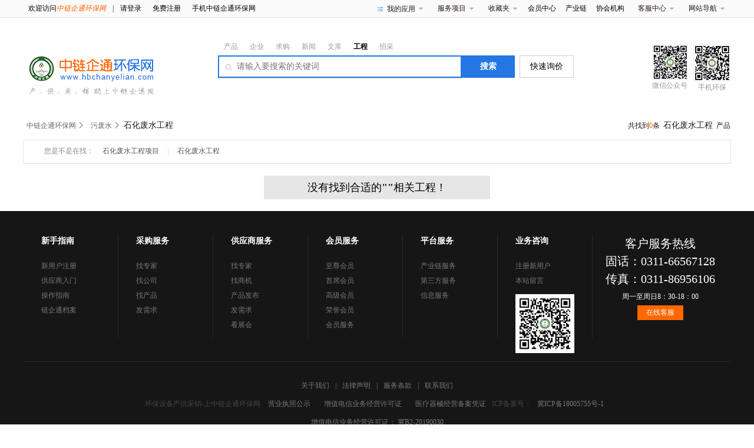

--- FILE ---
content_type: text/html; charset=utf-8
request_url: https://www.hbchanyelian.com/gongchenglist-1456.html
body_size: 5529
content:
<!DOCTYPE html PUBLIC "-//W3C//DTD XHTML 1.0 Transitional//EN" "http://www.w3.org/TR/xhtml1/DTD/xhtml1-transitional.dtd">
<html xmlns="http://www.w3.org/1999/xhtml">
<head><meta http-equiv="Content-Security-Policy" content="upgrade-insecure-requests"/>
  <link rel="Shortcut Icon" href="/favicon.ico">
<meta http-equiv="Content-Type" content="text/html; charset=utf-8" />
<title>石化废水工程-环保设备产供采销-上中链企通环保网</title>
<meta name="keywords" content=",环保设备产供采销-上中链企通环保网">
<meta name="description" content=",环保设备产供采销-上中链企通环保网">
<link href="/Public/Home/style/prodcss.css" rel="stylesheet" type="text/css" />
<script src="/Public/Home/js/jquery-1.10.2.js" type="text/javascript"></script>
<link href="/Public/Home/style/common.css" rel="stylesheet" type="text/css" />
<link href="/Public/Home/style/index.css" rel="stylesheet" type="text/css" />
<script src="/Public/admin/js/jquery.js" type="text/javascript"></script>
<script src="/Public/Home/js/slider.js" type="text/javascript"></script>
</head>
<body>
  <script type="text/javascript">
    /*头部*/
    $(function () {
        $('.header_right>div').mouseover(function () {
            $('.myApp_nav').hide();
            $(this).css({'background-position':'right -43px'}).find('.myApp_nav').show();
        });
        $('.header_right>div').mouseout(function () {
            $('.myApp_nav').hide();
            $('.header_right>div').css({'background-position':'right -19px'});
        });
    });
    $(function(){
        $.ajax({
            url : "/home-index-is_login.html",
            type : 'post',
            dataType : 'json',
            success:function(ret){
                if(ret){
                    $('.header_left').html("<a href='/'>欢迎访问<em>"+ret.title+"</em></a>|<a href=\"/home-member-member.html\"><em>"+ret.username+"</em></a> <a href=\"/home-login-logout.html\">退出</a> <a href=\"/home-cart-cart.html\">我的购物车<em>("+ret.shop+")</em></a>");
                    $('.user_hd').html("<a class='userlog' href=\"/home-member-index.html\" title='"+ret.username+"'><img img-src='/Uploads/"+ret.touxiang+"' src='/Uploads/"+ret.touxiang+"' onerror=\"this.src='/Public/Home/images/moren.png'\"/></a><em>欢迎访问中链企通环保交易服务平台！0311-66567128</em>");
                    $('.user_btn').html("<a href='/home-member-index.html' title='"+ret.username+"'>会员中心</a><a href='/myseller-index-index.html' title='"+ret.username+"'>商家后台</a><a href='/Home-member#/caigou' title='"+ret.username+"'>采购中心</a>");
                }
            }
        })
    })
	window.web = {};
	//获取指定名称的cookie的值
	 web.readCookie = (function () {
	    return function getCookie(objName){
			let cookie = document.cookie
	        var arrStr = cookie.split("; ");
	        for (var i = 0; i < arrStr.length; i++){
	            var temp = arrStr[i].split("=");
	            if (temp[0] == objName){
					return unescape(temp[1]);
				}
					
	        };
	        return null;
	
	    }
	})();
	function isLogin() {
	  var token =  web.readCookie("token");
	  if(token&&token!=""){
	    return true;
	  }
	};
	isLogin();
  </script>
<div id="header">
  <div class="header_main clear">
    <div class="header_left">
      <a href="/">欢迎访问<em>中链企通环保网</em></a>
      |
      <a href="/home-login-login.html" rel="nofollow">请登录</a>
      <a href="/home-login-register.html" rel="nofollow">免费注册</a>
      <a href="https://www.hbchanyelian.com/mobile/" rel="nofollow">手机中链企通环保网</a>
    </div>
    <div class="header_right clear">
      <div class="myApp"><i></i>我的应用
        <div class="myApp_nav">
          <dl>
            <dt>销售</dt>
            <dd><a href="/myseller-index.html#/product" rel="nofollow">发布产品</a></dd>
            <dd><a href="/myseller-index.html#/product" rel="nofollow">产品管理</a></dd>
          </dl>
          <dl>
            <dt>采购</dt>
            <dd><a href="/Home-member#/add_caigou" rel="nofollow">发布采购</a></dd>
            <dd><a href="/Home-Member#/caigou" rel="nofollow">采购管理</a></dd>
          </dl>
        </div>
      </div>
      <a href="/sitemap.html" style="display: none" title="">网站地图</a>
      <div>服务项目
        <ul class="myApp_nav">
          <li><a href="https://wpa.qq.com/msgrd?v=3&uin=414531698&site=qq&menu=yes"  rel="nofollow">链企通</a></li>
          <li><a href="https://wpa.qq.com/msgrd?v=3&uin=414531698&site=qq&menu=yes"  rel="nofollow">V环保通</a></li>
          <li><a href="https://wpa.qq.com/msgrd?v=3&uin=414531698&site=qq&menu=yes"  rel="nofollow">建站服务</a></li>
        </ul>
      </div>
      <div>收藏夹
        <ul class="myApp_nav">
          <li><a href="/Home-member#/per_goodssc" rel="nofollow">收藏的产品</a></li>
          <li><a href="/Home-member#/per_shopsc" rel="nofollow">收藏的公司</a></li>
        </ul>
      </div>
      <a href="/home-member-index.html">会员中心</a>
      <a href="/home-chanyl-cyl.html">产业链</a>
      <a href="#">协会机构</a>
      <div>客服中心
        <ul class="myApp_nav">
          <li><a href="https://wpa.qq.com/msgrd?v=3&uin=414531698&site=qq&menu=yes"  rel="nofollow">常见问题</a></li>
          <li><a href="https://wpa.qq.com/msgrd?v=3&uin=414531698&site=qq&menu=yes"  rel="nofollow">在线咨询</a></li>
          <li><a href="https://wpa.qq.com/msgrd?v=3&uin=414531698&site=qq&menu=yes"  rel="nofollow">联系客服</a></li>
        </ul>
      </div>
      <div class="navigation">网站导航
        <div class="myApp_nav">
          <dl>
            <dt>净水</dt>
            <dd><a href="/goodslist-426.html">市政供水</a></dd>
            <dd><a href="/goodslist-428.html">纯净水</a></dd>
            <dd><a href="/goodslist-429.html">矿泉水</a></dd>
            <dd><a href="/goodslist-431.html">食品饮料</a></dd>
            <dd><a href="/goodslist-432.html">制药用水</a></dd>
          </dl>
          <dl>
            <dt>污水</dt>
            <dd><a href="/goodslist-433.html">市政污水</a></dd>
            <dd><a href="/goodslist-434.html">化工污水</a></dd>
            <dd><a href="/goodslist-436.html">制药污水</a></dd>
            <dd><a href="/goodslist-437.html">医院污水</a></dd>
            <dd><a href="/goodslist-439.html">黑臭水体</a></dd>
          </dl>
          <dl>
            <dt>泳池水</dt>
            <dd><a href="/goodslist-167.html">婴幼泳池</a></dd>
            <dd><a href="/goodslist-168.html">别墅泳池</a></dd>
            <dd><a href="/goodslist-169.html">会馆泳池</a></dd>
            <dd><a href="/goodslist-170.html">商业泳池</a></dd>
            <dd><a href="/goodslist-171.html">体育泳池</a></dd>
          </dl>
        </div>
      </div>
    </div>
  </div>
</div>
<!--topEnd-->
<script src="/Public/publics.js"></script>
<!--搜索/logo-->
<div id="head" class="clear">
    <a href="/" title="中链企通环保网" target="_blank" class="logo">
      <img img-src="/Public/Home/images/logo.jpg" src="/Public/Home/images/logo.jpg" alt="中链企通环保网" title="中链企通环保网">
    </a>
    <style>
    .logo{padding-top: 30px; padding-left: 10px; float: left; width: auto; margin: 12px 0; }
    .logo a{display: inline-block; width: 145px; height: 29px; text-align: center; }
    .logo .a_bor{border-left: 1px solid #eeeeee; width: 113px; line-height: 29px; font-size: 20px; }
</style>
<div class="search">
    <ul class="clear">
        <li >产品</li>
        <li >企业</li>
        <li >求购</li>
        <li >新闻</li>
        <li >文库</li>
        <li class="search_on">工程</li>
        <li >招采</li>
        <!-- <li>专家</li> -->
        <!-- <li>品牌</li> -->
    </ul>
    <form action="/shop-search.html" method="get" pos="index_header">
      <div>
        <input type="text" class="searchTxt" name="title"  placeholder="请输入要搜索的关键词" autocomplete="off" oninput="getkeys()" onfocus="getkeys()">
        <ul></ul>
      </div>
      <input type="hidden" class="mod" value="Goods">
      <input type="submit" class="searchBtn" value="搜索">
      <a class="searchBtnX" href="/caigou-ksxj.html" target="_blank">快速询价</a>
    </form>
</div>
<script>
  $(function () {
      var ress=["/shop-search.html","/shop-comlist.html","/caigou-search.html","/news-search.html","/jswk-search.html","/shop-gongchenglist.html","/news-zhaocai.html","/pinpai-search.html"];  // "/zjtd-search.html"
      var dada=["Goods","Company","Caigou","News","Jswk","Gongcheng","CbInfo","Pinpai"];  //  Zhuanjia
      $('.search>ul li').click(function(){
          $('.search>ul li').removeClass('search_on');
          $(this).addClass('search_on');
          $('.search form').attr('action',ress[$(this).index()]);
          $('.mod').val(dada[$(this).index()]);
      });
    });
    function getkeys() {
        var key = $('.searchTxt').val();
        var mod = $('.mod').val();
        var url = "/shop-getsearchkey.html";
        var li_='';
        if(!key){ return; }
        $.post(url, {key:key,mod:mod}, function (data) {
            $.each(data,function (i,e) {
                if (e!=''){
                    if(mod == "Goods") li_+='<a href="/goodslist-'+e.id+'" title="'+e.keywords+'" target="_blank"><li>'+e.keywords+'</li></a>';
                    if(mod == "Company") li_+='<a href="/shop-'+e.id+'" title="'+e.keywords+'" target="_blank"><li>'+e.keywords+'</li></a>';
                    if(mod == "Caigou") li_+='<a href="/caigouinfo-'+e.id+'" title="'+e.keywords+'" target="_blank"><li>'+e.keywords+'</li></a>';
                    if(mod == "Gongcheng") li_+='<a href="/gongchenglist-'+e.id+'" title="'+e.keywords+'" target="_blank"><li>'+e.keywords+'</li></a>';
                    if(mod == "News") li_+='<a href="/News-'+e.id+'" title="'+e.keywords+'" target="_blank"><li>'+e.keywords.slice(0,11)+'</li></a>';
                    if(mod == "Jswk") li_+='<a href="/Jswk-details-id-'+e.id+'" title="'+e.keywords+'" target="_blank"><li>'+e.keywords.slice(0,11)+'</li></a>';
                    if(mod == "CbInfo") li_+='<a href="/zhaoinfo-'+e.id+'" title="'+e.keywords+'" target="_blank"><li>'+e.keywords.slice(0,11)+'</li></a>';
                    // if(mod == "Zhuanjia") li_+='<a href="/shop-'+e.id+'" title="'+e.keywords+'" target="_blank"><li>'+e.keywords+'</li></a>';
                    // if(mod == "Pinpai") li_+='<a href="/plist-'+e.id+'" title="'+e.keywords+'" target="_blank"><li>'+e.keywords+'</li></a>';
                }
            });
            $('.search form div ul').html(li_);
        })
    }
    $(document).click(function () {
        $('.search form div ul li').remove();
    });
    $('.search form div').click(function (e) {
        e.stopPropagation();
    });
    $('.search form div ul').on('click','li',function () {
      var str = $(this).text();
        $('form>div>input').val(str);
        // $('.search form').submit();
    });
  </script>

  <div class="QR clear">
    <div>
      <img img-src="/Public/Home/images/zlqte.jpg" src="/Public/Home/images/zlqte.jpg" alt="中链企通环保网" title="中链企通环保网">
      <span>微信公众号</span>
    </div>
    <div>
      <img img-src="/Public/Home/images/ewm_s.jpg" src="/Public/Home/images/ewm_s.jpg" alt="中链企通环保网" title="中链企通环保网">
      <span>手机环保</span>
    </div>
  </div>
</div>

<div class="clr"></div>
<!-- 导航位置 所在路径-->
<div class="prodlist_map">
  <div class="map_left">
    <ul>
      <li><a href="/" title="环保设备产供采销-上中链企通环保网" target="_blank">中链企通环保网</a></li>
      <li>
            <a href="javascript:void(0)" title="污废水" >污废水</a>
            <div class="map_left_xial">
              <a href="/shop-gongchenglist-catid-1150.html" title="污水消毒工程">污水消毒工程</a><a href="/shop-gongchenglist-catid-1176.html" title="废水消毒工程">废水消毒工程</a><a href="/shop-gongchenglist-catid-1426.html" title="市政污水工程">市政污水工程</a><a href="/shop-gongchenglist-catid-1440.html" title="化工污水工程">化工污水工程</a><a href="/shop-gongchenglist-catid-1441.html" title="食品/饮料污水工程">食品/饮料污水工程</a><a href="/shop-gongchenglist-catid-1442.html" title="制药污水工程">制药污水工程</a><a href="/shop-gongchenglist-catid-1443.html" title="医院污水工程">医院污水工程</a><a href="/shop-gongchenglist-catid-1444.html" title="畜禽养殖污水工程">畜禽养殖污水工程</a><a href="/shop-gongchenglist-catid-1445.html" title="黑臭水体污水工程">黑臭水体污水工程</a><a href="/shop-gongchenglist-catid-1449.html" title="皮革废水工程">皮革废水工程</a><a href="/shop-gongchenglist-catid-1450.html" title="印染废水工程">印染废水工程</a><a href="/shop-gongchenglist-catid-1451.html" title="造纸废水工程">造纸废水工程</a><a href="/shop-gongchenglist-catid-1452.html" title="喷涂废水工程">喷涂废水工程</a><a href="/shop-gongchenglist-catid-1453.html" title="屠宰废水工程">屠宰废水工程</a><a href="/shop-gongchenglist-catid-1454.html" title="畜禽养殖废水工程">畜禽养殖废水工程</a><a href="/shop-gongchenglist-catid-1455.html" title="焦化废水工程">焦化废水工程</a><a href="/shop-gongchenglist-catid-1456.html" title="石化废水工程">石化废水工程</a><a href="/shop-gongchenglist-catid-1634.html" title="电镀污水工程">电镀污水工程</a><a href="/shop-gongchenglist-catid-1758.html" title="橡胶废水工程">橡胶废水工程</a><a href="/shop-gongchenglist-catid-1854.html" title="船舶污水工程">船舶污水工程</a><a href="/shop-gongchenglist-catid-1892.html" title="工业废水工程">工业废水工程</a>            </div>
        </li>      <li><span><h1 style="font-size: 14px;display: inline-block;">石化废水工程</h1></span></li>
    </ul>
  </div>
  <div class="map_right">共找到<font class="red">0</font>条&nbsp;&nbsp;<h1 style="font-size: 14px;display: inline-block;">石化废水工程</h1>&nbsp;&nbsp;产品</div>
</div>
<!-- 下级分类 -->
<div class="prodlist_choose">
  <div class="prodlist_choose_sxlist" >
    <div class="prodlist_choose_sxtitle"><label>您是不是在找：</label></div>
    <div class="sm-widget-items">
        <ul>
          <li><em class="sm-widget-split"></em><a href="/gongchenglist-1228.html" target="_blank" title="石化废水工程项目">石化废水工程项目</a></li><li><em class="sm-widget-split"></em><a href="/gongchenglist-1456.html" target="_blank" title="石化废水工程">石化废水工程</a></li>        </ul>
    </div>
  </div></div>
<div class="prodlist_choose_morelist" style="display:none"><div class="prodlist_choose_moresub1"></div></div>
<!--chooseEnd-->
 
<div style="margin-top: 20px; text-align: center; font-size: 18px; background: #e6e6e6; height: 40px; line-height: 40px; width: 30%;">
  <font color="#000">没有找到合适的</font><strong>""</strong><font color="#000">相关工程！</font>
</div><div class="clr"></div>

<div class="footer mg_t_20">
  <ul class="box_w footli clear">
    <li>
      <h3>新手指南</h3>
      <a href="/index-help.html" target="_blank">新用户注册</a>
      <a href="/index-help.html" target="_blank">供应商入门</a>
      <a href="/index-help.html" target="_blank">操作指南</a>
	    <a href="/index-dangan.html" target="_blank">链企通档案</a>
    </li>
    <li>
      <h3>采购服务</h3>
	  <a href="/myseller-index.html" target="_blank" rel="nofollow">找专家</a>
      <a href="/myseller-index.html" target="_blank" rel="nofollow">找公司</a>
      <a href="/member-index.html#publish" target="_blank" rel="nofollow">找产品</a>
      <a href="/member-index.html#add_caigou" target="_blank" rel="nofollow">发需求</a>
    </li>
    <li>
      <h3 >供应商服务</h3>
      <a href="/zjtd-zjtd.html" target="_blank">找专家</a>
	  <a href="/myseller-index.html" target="_blank" rel="nofollow">找商机</a>
	  <a href="/myseller-index.html" target="_blank" rel="nofollow">产品发布</a>
	  <a href="/myseller-index.html" target="_blank" rel="nofollow">发需求</a>
      <a href="/zszh-zszh.html" target="_blank">看展会</a>
    </li>
	   <li>
      <h3 >会员服务</h3>
      <a href="/sjzr-sjzr.html" target="_blank">至尊会员</a>
	  <a href="/sjzr-sjzr.html" target="_blank">首席会员</a>
	  <a href="/sjzr-sjzr.html" target="_blank">高级会员</a>
	  <a href="/sjzr-sjzr.html" target="_blank">荣誉会员</a>
	  <a href="/service.html" target="_blank">会员服务</a>
    </li>
    <li>
      <h3>平台服务</h3>
      <a href="/chanyl-cyl.html" target="_blank">产业链服务</a>
      <a href="/zszh-zszh.html" target="_blank">第三方服务</a>
      <a href="/jswk-jswk.html" target="_blank">信息服务</a>
    </li>
    <li>
      <h3>业务咨询</h3>
      <a href="/login-register.html" target="_blank" rel="nofollow">注册新用户</a>
      <a href="/index-message.html" target="_blank">本站留言</a>
      <img src="/Public/Home/images/zl_wx.jpg" style="width: 100px;margin-top: 10px;" />
    </li>
    <li class="footservice">
      <h4>客户服务热线</h4>
      <h4>固话：0311-66567128</h4>
      <h4>传真：0311-86956106</h4>
      <p>周一至周日8：30-18：00</p>
      <a target="_blank" href="https://wpa.qq.com/msgrd?v=3&uin=827860036&site=qq&menu=yes" rel="nofollow" target="_blank">在线客服</a>
    </li>
  </ul>
  <div class="box_w copyright">
    <p><a href="/index-gywm.html" target="_blank">关于我们</a>|<a href="/index-flsm.html" target="_blank">法律声明</a>|<a href="/index-fwtk.html" target="_blank">服务条款</a>|<a href="/index-lxwm.html" target="_blank">联系我们</a></p>
    <p class="ddd">环保设备产供采销-上中链企通环保网 <a target="_blank" href="https://img.hbchanyelian.com/yyzz.jpg" rel="nofollow">营业执照公示</a> <a target="_blank" href="/static/img/dxzz.png" rel="nofollow">增值电信业务经营许可证</a> <a target="_blank" href="/static/img/ylqx.png" rel="nofollow">医疗器械经营备案凭证</a>ICP备案号：<a target="_blank" href="http://beian.miit.gov.cn" rel="nofollow">冀ICP备18005755号-1</a></p>
    <p>增值电信业务经营许可证： 冀B2-20190030</p>
    <p><a target="_blank" href="http://beian.miit.gov.cn" rel="nofollow">冀ICP备18005755号-1</a></p>
  <p>
  	<a href="http://www.hbjbzx.gov.cn/" rel="nofollow"><img border="0" src="/Public/Home/images/jubao20200411.jpg"/></a>
  	<a href="https://cyberpolice.mps.gov.cn/#/" rel="nofollow"><img border="0" src="/Public/Home/images/15312913_291553.gif"/></a>
  </p>
  <p>主营业务：污水处理、泳池水处理、净水处理、空气废气处理、环保设备采购、环保商机、环保订单</p>
  </div>
</div>
<style>
  .w {width: 1200px;}
</style>

</body>
</html>
<script type="text/javascript">
(function() {
    var $backToTopTxt = "返回顶部", $backToTopEle = $('<div class="backToTop"></div>').appendTo($("body"))
        .text($backToTopTxt).attr("title", $backToTopTxt).click(function() {
            $("html, body").animate({ scrollTop: 0 }, 120);
    }), $backToTopFun = function() {
        var st = $(document).scrollTop(), winh = $(window).height();
        (st > 0)? $backToTopEle.show(): $backToTopEle.hide();
        //IE6下的定位
        if (!window.XMLHttpRequest) {
            $backToTopEle.css("top", st + winh - 166);
        }
    };
    $(window).bind("scroll", $backToTopFun);
    $(function() { $backToTopFun(); });
})();
</script>
<script src="/Public/publics.js"></script>
<script type="text/javascript">

</script>

--- FILE ---
content_type: text/css
request_url: https://www.hbchanyelian.com/Public/Home/style/prodcss.css
body_size: 16271
content:
@charset "gb2312";

/* CSS Document */
/***/
div{
	margin: 0 auto;
}
.f_rd {
	color: #d71418;
}

/***********/
.shortcut {
	height: 34px;
	line-height: 34px;
	color: #fff;
}

.shortcut a {
	color: #fff;
	margin-left: 10px;
}

.fl {
	float: left;
}

.fr {
	float: right;
}

/************head********/
.head {
	-moz-box-shadow: 0 3px 4px #e7e7e7;
	-webkit-box-shadow: 0 3px 4px #e7e7e7;
	box-shadow: 0 3px 4px #e7e7e7;
	/* For IE 8 */
	-ms-filter: "progid:DXImageTransform.Microsoft.Shadow(Strength=4, Direction=135, Color='#e7e7e7')";
	/* For IE 5.5 - 7 */
	filter: progid:DXImageTransform.Microsoft.Shadow(Strength=4, Direction=135, Color='#e7e7e7');
}

/***********/
.logo {
	padding-top: 15px;
	padding-left: 10px;
	float: left;
}

.search {
	float: left;
	margin-left: 160px;
}

.search ul li {
	float: left;
}

.search_txt {
	width: 600px;
	height: 30px;
	line-height: 30px;
}

.search_txt li {
	width: 50px;
	height: 30px;
	line-height: 30px;
	float: left;
	color: #999;
	text-align: center;
	cursor: pointer;
}

.search_txt li:hover {
	width: 50px;
	height: 30px;
	line-height: 30px;
	float: left;
	color: #000;
	text-align: center;
	cursor: pointer;
}

.search_txt .search_txt_on {
	color: #000;
	font-weight: bold;
}

.searchBox {
	border: 2px solid #2577e3;
	width: 380px;
	height: 34px;
	line-height: 34px;
	background: url(../images/search_bg.jpg) no-repeat 8px #fff;
	border-right: 0;
	font-size: 12px;
	padding-left: 30px;
}

.search form div {
	float: left;
	position: relative;
}

.searchBtn {
	width: 90px;
	height: 38px;
	line-height: 38px;
	background-color: #2577e3;
	border: 0;
	font-size: 14px;
	outline: none;
	cursor: pointer;
	font-weight: bold;
	color: #FFF;
	float: left;
}

.search form div ul {
	position: absolute;
	left: 0;
	top: 38px;
	width: 100%;
	border: 1px solid #ccc;
	border-top: none;
	line-height: 30px;
	font-size: 14px;
	z-index: 999;
	background: #fff;
}

.search form div ul li {
	float: none;
	text-indent: 20px;
}

.search form div ul li:hover {
	background: #ccc;
	opacity: 0.5;
	filter: alpha(opacity=50);
	color: #000;
}

.searchBtn:hover {
	cursor: pointer;
	background: #055bcc;
}

.searchBtn {
	width: 90px;
	height: 38px;
	line-height: 38px;
	background-color: #2577e3;
	border: 0;
	font-size: 14px;
	outline: none;
	cursor: pointer;
	font-weight: bold;
	color: #FFF;
	float: left;
}

.searchBtn:hover {
	cursor: pointer;
	background: #055bcc;
}

.search_xj {
	width: 90px;
	height: 36px;
	line-height: 36px;
	border: 1px solid #ccc;
	font-size: 14px;
	cursor: pointer;
	color: #555;
	text-align: center;
	float: left;
	margin-left: 10px;
}

.search_xj:hover {
	border: 1px solid #ddd;
}


.ewm {
	width: 64px;
	float: right;
	line-height: 20px;
	margin: 10px 0 0 10px;
	text-align: center;
	color: #999;
}

.ewm img {
	border: 1px solid #FFF;
	border-left: 2px solid #fff;
	border-top: 2px solid #fff;
	-webkit-box-shadow: 0 1px 3px #eee;
	-moz-box-shadow: 0 1px 3px #eee;
	box-shadow: 0 1px 3px #eee;
}



/*产品列表---productlist*/
.prodlist_map {
	width: 1200px;
	margin: 20px auto 5px;
	padding-top: 5px;
	padding-bottom: 5px;
	height: 28px;
	line-height: 28px;
	/* position:relative; z-index:1; */
}

.map_left {}

.map_left ul {
	margin: 0;
	padding: 0;
}

.map_left li {
	display: inline-block;
	position: relative;
	vertical-align: top;
	background: url(../images/map_left_to.png) right no-repeat;
	float: left;
}

.map_left li a {
	height: 28px;
	/* display:block;*/
	padding: 0px 20px 0px 5px;
	color: #666;
}

.map_left li a:hover {
	color: #F00;
}

.map_left li:last-child {
	background: none;
}

.map_left_xial {
	position: absolute;
	border: 1px solid #5378BC;
	width: 320px;
	padding: 8px 10px 10px 0;
	background: #fff;
	top: 28px;
	left: 0;
}

.map_left .map_left_xial a {
	float: left;
	background: none;
	width: 33.33%;
	height: 22px;
	line-height: 22px;
	overflow: hidden;
	color: #666;
	margin: 0;
	padding: 0;
	font-size: 12px;
	text-indent: 15px;
}

.map_left .map_left_xial a:hover {
	color: #F00;
}

.map_left li .map_left_xial {
	display: none;
}

.map_left li:hover .map_left_xial {
	display: block;
}

.map_right {
	float: right;
}

/*筛选条件*/
.prodlist_choose {
	width: 1200px;
	margin: 5px auto 0;
	border: 1px solid #E6E6E6;
	position: relative;
	position: relative;
}

.prodlist_choose_sxlist {
	position: relative;
	padding: 4px 9px 4px 19px;
	border-bottom: solid 1px #f1f1f1;
	/* height: 30px;*/
	overflow: hidden;
	background: #fff;
	-webkit-transition: all .3s ease 0s;
	-moz-transition: all .3s ease 0s;
	-o-transition: all .3s ease 0s;
	transition: all .3s ease 0s;
}

.prodlist_choose_sxtitle {
	float: left;
	display: inline;
	width: 100px;
	height: 18px;
	padding: 6px 0;
	text-align: right;
}

.prodlist_choose_sxtitle label {
	display: inline;
	height: 18px;
	color: #888;
	line-height: 17px;
	font: 12px/1.5;
}

/*.sm-widget-items { float:left;display: inline; height:auto; overflow: hidden;}*/
.sm-widget-items ul {
	margin-left: -1px;
}

.sm-widget-items li {
	float: left;
	display: inline;
	height: 18px;
	padding: 6px 0;
}

.sm-widget-items a {
	float: left;
	display: inline;
	height: 18px;
	overflow: hidden;
	line-height: 17px;
	margin: 0 15px;
	color: #555;
	text-decoration: none;
}

.sm-widget-items a:hover {
	color: #FF0000;
	-webkit-transition: all .3s ease 0s;
	-moz-transition: all .3s ease 0s;
	-o-transition: all .3s ease 0s;
	transition: all .3s ease 0s;
}

.sm-widget-split {
	width: 1px;
	height: 12px;
	margin-top: 3px;
	display: inline-block;
	float: left;
	background: #ccc;
}

.prodlist_choose_sxitems {
	float: left;
	display: inline;
	height: auto;
	overflow: hidden;
	text-align: left;
}

.prodlist_choose_sxitems ul {
	margin: 0;
	padding: 0;
}

.prodlist_choose_sxitems li {
	float: left;
	display: inline;
	text-align: left;
	height: 18px;
	line-height: 18px;
	width: 90px;
	padding: 6px 10px 6px 22px;
	overflow: hidden;
	color: #555555;
	cursor: pointer;
}

.prodlist_choose_sxitems li:hover {
	color: #FF0000;
	-webkit-transition: all .3s ease 0s;
	-moz-transition: all .3s ease 0s;
	-o-transition: all .3s ease 0s;
	transition: all .3s ease 0s;
}

.prodlist_choose_sxitems li a {
	float: left;
	display: inline;
	height: 18px;
	line-height: 18px;
	width: 90px;
	overflow: hidden;
	text-overflow: ellipsis;
	white-space: nowrap;
	color: #555555;
	cursor: pointer;
}

.prodlist_choose_sxitems li a:hover {
	color: #FF0000;
	-webkit-transition: all .3s ease 0s;
	-moz-transition: all .3s ease 0s;
	-o-transition: all .3s ease 0s;
	transition: all .3s ease 0s;
}

.prodlist_choose_checked {
	float: left;
	display: inline;
	height: auto;
	overflow: hidden;
	margin: 6px 0 0 15px;
	color: #666666
}

/*多选*/
.prodlist_choose_sxcontrol {
	float: right;
	text-align: right;
	display: inline;
	width: 150px;
	height: 24px;
	padding: 3px 0;
	position: relative;
}

.prodlist_choose_sxdx {
	width: 48px;
	height: 12px;
	padding: 5px 0;
	overflow: hidden;
	border: solid 1px #e8e8e8;
	text-align: center;
	line-height: 11px;
	color: #666666;
	font-family: Tahoma;
	float: right;
	margin-left: 10px;
	cursor: pointer;
}

.prodlist_choose_sxdx:hover {
	width: 48px;
	height: 12px;
	padding: 5px 0;
	overflow: hidden;
	border: solid 1px #FF0000;
	text-align: center;
	line-height: 11px;
	font-family: Tahoma;
	float: right;
	margin-left: 10px;
	color: #FF0000;
	-webkit-transition: all .3s ease 0s;
	-moz-transition: all .3s ease 0s;
	-o-transition: all .3s ease 0s;
	transition: all .3s ease 0s;
}


.prodlist_choose_morelist {
	width: 107px;
	height: 23px;
	margin: 0 auto;
	position: relative;
}

.prodlist_choose_moresub1 {
	width: 107px;
	height: 25px;
	position: absolute;
	background: url(../images/sslist_morelist.jpg) center no-repeat;
	cursor: pointer;
	left: 0px;
	bottom: 1px;
	z-index: 1000;
}

.prodlist_choose_moresub2 {
	width: 107px;
	height: 25px;
	position: absolute;
	background: url(../images/sslist_closelist.jpg) center no-repeat;
	cursor: pointer;
	left: 0px;
	bottom: 1px;
	z-index: 1000;
}


/*列表top*/
.prodlist_toolmen {
	width: 1200px;
	height: 50px;
	border: 1px solid #E6E6E6;
	position: relative;
	background-color: #FAFAFA;
	margin: 0 auto;
	margin-top: 15px;
	/*z-index:10;*/
}

.prodlist_toolmen ul {
	margin: 0;
	padding: 0;
	/* height:50px;*/
}

.prodlist_toolmen li {
	height: 26px;
	margin-top: 6px;
}

.prodlist_toolmen .t_4 {
	margin-left: 15px;
	margin-top: 12px;
	width: 93px;
	height: 26px;
	float: left;
	background: url(../images/cp2013_xl1.jpg);
	text-indent: 10px;
	line-height: 26px;
	cursor: pointer;
	margin-right: 10px;
	position: relative;
}

.prodlist_toolleft {
	width: 640px;
	float: left;
}

.huodong ul {
	height: 120px;
	background: #ffffff;
	border: 1px solid #cccccc;
}

.huodong li {
	height: 30px;
	line-height: 30px;
	margin: 0;
	padding: 0;
	vertical-align: bottom;
}

.huodong li:hover {
	background: #eeeeee
}

.prodlist_toolleft li .huodong {
	display: none;
}

.prodlist_toolleft li:hover .huodong {
	display: block;
}

.prodlist_toolmen .t_7 {
	margin-left: 15px;
	margin-top: 13px;
	width: 150px;
	height: 26px;
	float: left;
	margin-right: 10px;
	position: relative;
	background: none;
}

.t_7input {
	width: 140px;
	margin: 0 auto;
	top: 0;
	left: 5px;
	position: absolute;
	/*z-index:98;*/
}

.t_7in {
	display: none;
	background: #FFF;
	border: 1px solid #e8e8e8;
	padding-top: 45px;
	border-top: 0;
	width: 162px;
	height: 35px;
	top: -8px;
	left: 0;
	position: absolute;
}

.t_7:hover .t_7in {
	display: block
}

.t_7 input {
	width: 70px;
	height: 24px;
	border: 1px solid #e8e8e8;
	border-top: 1px solid #cccccc;
	line-height: 26px;
}

.t_7inquedin {
	width: 50px;
	height: 22px;
	border: 1px solid #e8e8e8;
	line-height: 22px;
	text-align: center;
	color: #999;
	margin: 0 auto;
	cursor: pointer;
}

.t_7inquedina {
	width: 50px;
	height: 22px;
	background: #f0f0f0;
	border: 1px solid #e8e8e8;
	line-height: 22px;
	text-align: center;
	color: #666;
	margin: 0 auto;
	cursor: pointer;
	-webkit-box-shadow: #ddd 0px 0px 3px;
	-moz-box-shadow: #ddd 0px 0px 3px;
	box-shadow: #ddd 0px 0px 3px;
}

.prodlist_toolmen .t_5 {
	margin-left: 15px;
	margin-top: 16px;
	height: 26px;
	float: left;
	display: inline-block;
	margin-right: 10px;
	position: relative;
}

.prodlist_toolmen .t_5 input {
	margin-right: 5px;
}


.prodlist_toolmen .cydhy_slqy {
	background: url(../images/sslist_vipico.gif) 3px center no-repeat;
	padding-left: 23px;
	color: #FF0000;
	display: inline-block;
}

/*所在地区*/
.prodlist_tool_area {
	width: 125px;
	height: 50px;
	float: left;
	/*text-indent: 15px;*/
	line-height: 50px;
	cursor: pointer;
	margin-right: 10px;
	position: relative;
	border-left: #DFDFDF 1px solid;
	border-right: #DFDFDF 1px solid;
	background: url(../images/sslist_todr.gif) no-repeat;
	background-position: 105px 20px;
}

.prodlist_tool_area .s_areatext {
	height: 26px;
	width: 100px;
	display: block;
	text-align: center;
}

.prodlist_tool_area .diquin {
	width: 450px;
	padding-bottom: 10px;
	padding-left: 10px;
	font-size: 14px;
	background: #FFF;
	border: 1px solid #CCC;
	position: absolute;
	left: -1px;
	top: 50px;
	display: none;
}

.prodlist_tool_area:hover .diquin {
	display: block
}

.diquin .diqu_li1 {
	float: left;
	width: 72px;
	margin: 5px 8px;
	text-align: center;
	font-size: 12px;
	color: #666666;
	height: 25px;
	line-height: 25px;
	display: inline;
	overflow: hidden
}

.diquin .diqu_li1:hover {
	z-index: 999;
	background: #efefef;
	color: #FF0000;
}

.diquin .diqu_li2 {
	width: 72px;
	float: left;
	margin: 5px 8px;
	text-align: center;
	height: 28px;
	line-height: 28px;
	font-size: 12px;
	color: #666666;
	display: inline;
	position: relative;
	background: url(../images/company2012_jiao.gif) 55px 10px no-repeat;
}

.diquin .diqu_li2:hover {
	z-index: 999;
	background: #efefef;
	color: #FF0000;
}

.diquin .diqu_li2 .diqu_inbox {
	width: 240px;
	overflow: hidden z-index:9999;
	background: #FFFFFF;
	border: 1px solid #efefef;
	padding: 10px;
	position: absolute;
	top: 0px;
	left: 50px;
	color: #666;
	display: none;
}

.diquin .diqu_li2:hover .diqu_inbox {
	display: block;
}


.diquin .diqu_li2 .diqu_inbox li {
	width: 68px;
	float: left;
	margin: 5px;
	text-align: center;
	height: 28px;
	line-height: 28px;
	font-size: 12px;
	color: #666666;
}

.diquin .diqu_li2 .diqu_inbox li:hover {
	z-index: 999;
	background: #efefef;
	color: #FF0000;
}



/*商品列表*/

.prodlist_content {
	width: 1200px;
	margin: 15px auto;
}

.proclist_cont_left {
	width: 930px;
	float: left;
}

.proclist_cont_left ul li {
	width: 216px;
	border: 1px solid #eee;
	float: left;
	margin-right: 14px;
	margin-bottom: 14px;
}

.proclist_cont_left ul li:hover {
	border: 1px solid #ff0000
}

.proclist_cont_left .prod_img {
	width: 216px;
	height: 216px;
	border: 0px;
}

.proclist_cont_left .prod_rmb {
	margin-left: 10px;
	margin-top: 5px;
	width: 206px;
	height: 25px;
	line-height: 25px;
	font-family: Arial, Helvetica, sans-serif;
	color: #F00;
	font-size: 20px;
	font-weight: normal;
	position: relative;
}

.proclist_cont_left .prod_rmb .pricesize {
	font-size: 20px;
	font-weight: normal;
}

.proclist_cont_left .name1 {
	margin: 0px 10px;
	height: 44px;
	overflow: hidden;
}

.proclist_cont_left .name1 a {
	font-size: 13px;
	color: #222222;
	line-height: 22px;
	font-family: Arial, Helvetica, sans-serif;
}

.proclist_cont_left .name1 .red {
	color: #Ff0000 !important;
}

.proclist_cont_left .name1 a:hover {
	color: #Ff0000 !important;
}

.proclist_cont_left .name2 {
	margin: 3px 10px;
	height: 30px;
	line-height: 30px;
	overflow: hidden
}

.proclist_cont_left .name2 a.talk {
	float: left;
	width: 17px;
	height: 16px;
	margin-right: 3px;
	margin-top: 7px;
}

.proclist_cont_left .name2 a.company {
	/*float:left;*/
	height: 30px;
	line-height: 30px;
	font-size: 12px;
	color: #999;
	text-decoration: underline;
	overflow: hidden;
}

.proclist_cont_left .name2 a.company:hover {
	color: #Ff0000 !important;
}

.proclist_cont_left .name4 {
	margin: 3px 10px;
	height: auto;
	overflow: hidden;
}

.proclist_cont_left .name4 .hy_gj {
	width: 40px;
	height: 18px;
	float: left;
	margin-right: 5px;
}

.proclist_cont_left .name4 .hy_gj a {
	width: 40px;
	height: 18px;
	display: block;
	background: url(../images/lqt.png) left center no-repeat;
	cursor: pointer
}

.proclist_cont_left .name4 .list_hynsxx {
	float: left;
	color: #666666
}

.proclist_cont_left .name4 .list_cydxx {
	float: right;
	color: #666666
}

.proclist_cont_left .name4 .list_cydxx a {
	color: #666666
}

/*右侧*/
.proclist_cont_right {
	width: 265px;
	margin-left: 5px;
	float: right;
}

.proclist_cont_right_bt {
	height: 35px;
	line-height: 35px;
	border-bottom: 1px solid #cccccc
}

.proclist_cont_right_bt font {
	font-size: 16px;
}

.proclist_cont_right_bt a {
	float: right;
	color: #666666
}

.main_rightbox {
	width: 265px;
	margin-top: 15px;
}

.main_rightbox ul {
	margin: 0;
	padding: 0
}

.main_rightbox ul li {
	float: left;
	margin-bottom: 14px;
	background: #f5f5f5;
	border: 1px solid #e8e8e8;
	padding: 10px;
	height: auto;
	overflow: hidden;
}

.main_rightbox .zw_img2 {
	width: 237px;
	margin: 0 auto;
	border: 2px solid #06F
}

.main_rightbox_rmb {
	margin-top: 5px;
	height: 30px;
	line-height: 30px;
	font-family: Arial, Helvetica, sans-serif;
	color: #F00;
	font-size: 20px;
	font-weight: normal;
	position: relative;
}

.main_rightbox_rmb .pricesize {
	font-size: 20px;
	font-weight: normal;
}

.main_rightbox_rmb .hy_gj {
	width: 40px;
	height: 18px;
	margin-top: 5px;
	margin-right: 3px;
	float: right;
}

.main_rightbox_rmb .hy_gj a {
	width: 40px;
	height: 18px;
	display: block;
	background: url(../images/lqt.png) left center no-repeat;
	cursor: pointer
}

.main_rightbox_name {
	max-height: 44px;
	overflow: hidden;
}

.main_rightbox_name a {
	font-size: 13px;
	color: #222222;
	line-height: 22px;
	font-family: Arial, Helvetica, sans-serif;
}

.main_rightbox_name .red {
	color: #Ff0000 !important;
}

/*翻页*/
.new_page {
	width: 1200px;
	margin: 30px auto;
	height: auto;
	overflow: hidden;
	text-align: center;
	line-height: 24px;
}

.new_page_list {
	width: 100%;
}

.new_page_list div {
	margin: 0;
	padding: 0;
	width: 100%;
	text-align: center;
}

.new_page_list div a,
.new_page_list div span {
	color: #CCC;
	font-size: 14px;
	height: 38px;
	line-height: 38px;
	border: 1px solid #E9E9E9;
	background: #F8F8F8;
	margin-left: 10px;
	border-radius: 3px;
	padding: 0px 15px 0px 15px;
	display: inline-block;
}

.new_page_list div span {
	background-color: #4C8CCB;
	border: 1px solid #4C8CCB;
	color: #FFF;
}

/*.new_page_list ul{  margin:0; padding:0}
.new_page_list ul li{color: #CCC; font-size: 14px; height: 38px; line-height: 38px; border: 1px solid #E9E9E9; background:#F8F8F8; margin-left: 10px; float:left; border-radius: 3px; padding:0px 15px 0px 15px; }
.new_page_list .pagenav_every{ border:none; padding:0px;}
.new_page_list .pagenav_next{border:none; padding:0px;}
.new_page_list .pagenav_last{border:none; padding:0px;}
.new_page_list .pagenav_prev{ border:none; background:none; padding:0px;}
.new_page_list .pagenav_home{ border:none; background:none; padding:0px;}

.new_page_list .pagenav_now{ background-color:#4C8CCB; border: 1px solid #4C8CCB; color:#FFF;}*/
.pagenav_every A {
	border: 1px solid #D9D9D9;
	display: block;
	color: #888;
	padding: 0px 15px 0px 15px;
	box-shadow: 0 1px 1px rgba(0, 0, 0, .1);
	-webkit-transition: all .3s;
	-moz-transition: all .3s;
	-o-transition: all .3s;
	transition: all .3s;
	border-radius: 3px;
	background-color: #FFF;
	text-decoration: none;
}

.pagenav_every A:hover {
	background: #f2f2f2;
	border: 1px solid #D9D9D9;
}

.pagenav_next A {
	border: 1px solid #D9D9D9;
	display: block;
	color: #888;
	padding: 0px 15px 0px 15px;
	box-shadow: 0 1px 1px rgba(0, 0, 0, .1);
	-webkit-transition: all .3s;
	-moz-transition: all .3s;
	-o-transition: all .3s;
	transition: all .3s;
	border-radius: 3px;
	background-color: #FFF;
	text-decoration: none;
}

.pagenav_next A:hover {
	background: #f2f2f2;
	border: 1px solid #D9D9D9;
}

.pagenav_last A {
	border: 1px solid #D9D9D9;
	display: block;
	color: #888;
	padding: 0px 15px 0px 15px;
	box-shadow: 0 1px 1px rgba(0, 0, 0, .1);
	-webkit-transition: all .3s;
	-moz-transition: all .3s;
	-o-transition: all .3s;
	transition: all .3s;
	border-radius: 3px;
	background-color: #FFF;
	text-decoration: none;
}

.pagenav_last A:hover {
	background: #f2f2f2;
	border: 1px solid #D9D9D9;
}

.pagenav_prev A {
	border: 1px solid #D9D9D9;
	display: block;
	color: #888;
	padding: 0px 15px 0px 15px;
	box-shadow: 0 1px 1px rgba(0, 0, 0, .1);
	-webkit-transition: all .3s;
	-moz-transition: all .3s;
	-o-transition: all .3s;
	transition: all .3s;
	border-radius: 3px;
	background-color: #FFF;
	text-decoration: none;
}

.pagenav_prev A:hover {
	background: #f2f2f2;
	border: 1px solid #D9D9D9;
}

.pagenav_home A {
	border: 1px solid #D9D9D9;
	display: block;
	color: #888;
	padding: 0px 15px 0px 15px;
	box-shadow: 0 1px 1px rgba(0, 0, 0, .1);
	-webkit-transition: all .3s;
	-moz-transition: all .3s;
	-o-transition: all .3s;
	transition: all .3s;
	border-radius: 3px;
	background-color: #FFF;
	text-decoration: none;
}

.pagenav_home A:hover {
	background: #f2f2f2;
	border: 1px solid #D9D9D9;
}


.page_keywords {
	width: 1170px;
	margin: 30px auto;
	border: solid 1px #e8e8e8;
	padding: 5px 9px 5px 19px;
	height: 30px;
	overflow: hidden;
	position: relative;
	color: #555;
	background-color: #FFF;
}

.page_keywords_title {
	float: left;
	display: inline;
	width: 90px;
	height: 18px;
	line-height: 18px;
	padding: 6px 0;
	color: #999;
}

.page_keywords_fbxj {
	position: absolute;
	right: 0;
	top: 0;
	height: 40px;
	width: 100px;
	overflow: hidden;
	border-left: solid 1px #e8e8e8;
	line-height: 40px;
	text-align: center;
}

.page_keywords_fbxj a {
	height: 40px;
	width: 100px;
	display: block;
	text-decoration: none;
	webkit-transition: all .3s ease 0s;
	-moz-transition: all .3s ease 0s;
	-o-transition: all .3s ease 0s;
	transition: all .3s ease 0s;
	display: block;
	color: #333333;
}

.page_keywords_fbxj a:hover {
	color: #F00;
}

.page_keywords_items {
	float: left;
}

.page_keywords_items ul li {
	float: left;
	display: inline;
	height: 18px;
	padding: 6px 0;
}

.page_keywords_items ul li a {
	float: left;
	display: inline;
	height: 18px;
	overflow: hidden;
	line-height: 17px;
	margin: 0 15px;
	color: #555;
	text-decoration: none;
}

.page_keywords_items ul li a:hover {
	color: #FF0000;
	-webkit-transition: all .3s ease 0s;
	-moz-transition: all .3s ease 0s;
	-o-transition: all .3s ease 0s;
	transition: all .3s ease 0s;
}

.sm-widget-split {
	float: left;
	display: inline;
	height: 12px;
	width: 1px;
	overflow: hidden;
	background: #e1e0e0;
	margin-top: 3px;
}



/*推荐*/

.prodlist_tuijian {
	width: 1200px;
	margin: 30px auto;
}

.prodlist_tuijian_biaoti {
	border-left: 2px solid #39F;
	height: 20px;
	line-height: 20px;
	padding-left: 5px;
	font-size: 16px;
}

.prodlist_tuijian_biaoti .tuijian_more {
	float: right;
	font-size: 12px;
	padding: 2px 4px;
	border: 1px solid #eeeeee
}

.prodlist_tuijian_biaoti .tuijian_more a {
	color: #666666;
}

.prodlist_tuijian_content {
	width: 1215px;
	margin: 20px auto;
}

.prodlist_tuijian_content ul li {
	width: 226px;
	float: left;
	margin-right: 15px;
	margin-bottom: 15px;
	border: 1px solid #eeeeee
}

.prodlist_tuijian_content ul li:hover {
	border: 1px solid #ff0000
}

.prodlist_tuijian_content .prod_img {
	width: 216px;
	height: 216px;
	margin-top: 5px;
	border: 0px;
}

.prodlist_tuijian_content .prod_rmb {
	margin-left: 5px;
	margin-top: 5px;
	width: 216px;
	height: 25px;
	line-height: 25px;
	font-family: Arial, Helvetica, sans-serif;
	color: #F00;
	font-size: 20px;
	font-weight: normal;
	position: relative;
}

.prodlist_tuijian_content .prod_rmb .pricesize {
	font-size: 20px;
	font-weight: normal;
}

.prodlist_tuijian_content .prod_rmb .talk {
	float: right
}

.prodlist_tuijian_content .name1 {
	margin-left: 8px;
	margin-top: 5px;
	margin-bottom: 10px;
	width: 216px;
	height: 50px;
	line-height: 25px;
	position: relative;
}

.prodlist_tuijian_content .name1 a {
	font-size: 13px;
	color: #222
}

.prodlist_tuijian_content .name1 a:hover {
	color: #ff0000 !important
}

.prodlist_tuijian_content .name1 .red {
	color: #ff0000 !important;
}


/*产品详细页*/
.botm {
	height: 80px;
	border-bottom: 1px solid #eeeeee
}

.prodetail_logo {
	padding-top: 5px;
	padding-left: 10px;
	float: left;
}

.prodetail_logov {
	width: 60px;
	float: left;
	margin-top: 2px;
	height: 53px;
	background: url(../images/spmrtop2017_v.png) center no-repeat;
}

.prodetail_logov a {
	width: 60px;
	height: 53px;
	display: block;
}

.prodetail_logo2 {
	padding-right: 40px;
	padding-left: 0;
	float: left;
	height: 53px;
	margin-top: 2px;
	padding-top: 7px;
	background: url(../images/shop2015_gsxxlabg.jpg) right 22px no-repeat;
	position: relative;
	z-index: 9999;
}

.prodetail_logo2_n1 {
	height: 23px;
	line-height: 23px;
	font-family: "微软雅黑";
	font-size: 13px;
	text-decoration: none;
}

.prodetail_logo2_n1 a {
	color: #000;
	text-decoration: none;
}

.prodetail_logo2_n1 a:hover {
	text-decoration: none;
	color: #fd0000;
}

.prodetail_shop_name {
	height: 23px;
	font-family: "微软雅黑";
	line-height: 23px;
	font-size: 13px;
	color: #000;
	float: left;
	padding-right: 5px;
}

.prodetail_shop_name a {
	color: #000;
	text-decoration: none;
}

.prodetail_shop_name a:hover {
	color: #fd0000;
}

.prodetail_shop_gfqjd {
	width: 63px;
	height: 20px;
	background: url(../images/hbh2013_qj_smlogo.jpg) center no-repeat;
	float: left;
}


.prodetail_logo2in {
	width: 360px;
	height: ;
	background: #f9f9f9;
	border: 1px solid #eee;
	position: absolute;
	border-top: none;
	left: 0;
	top: 59px;
	z-index: 99;
	display: none;
	padding-top: 10px;
}

.prodetail_logo2:hover .prodetail_logo2in {
	display: block;
}

.prodetail_shop_box {
	width: 330px;
	padding-left: 15px;
	padding-right: 15px;
	margin-top: 10px;
	margin-bottom: 5px;
}

.prodetail_shop_box_name {
	height: 23px;
	font-family: "微软雅黑";
	line-height: 23px;
	font-size: 13px;
	color: #000;
	float: left;
	padding-right: 5px;
}

.prodetail_shop_box_name a {
	color: #000;
	text-decoration: none;
}

.prodetail_shop_box_name a:hover {
	color: #fd0000;
}

.prodetail_shop_box .left {
	padding-top: 2px;
}

.prodetail_shop_box .left td a {
	color: #999;
	text-decoration: none;
}

.prodetail_shop_box .left td a:hover {
	color: #f63;
}

.prodetail_logo2_n2 {
	height: 20px;
	color: #999;
	font-family: ;
	font-size: 12px;
}

.prodetail_logo2_n2 td {
	font-size: 12px;
	color: #ddd;
}

.prodetail_vip {
	background: url(../images/cp2013_vip.jpg) left center no-repeat;
	width: 61px;
	height: 18px;
}

.prodetail_shop_box_nr2 {
	width: 330px;
	padding-left: 15px;
	font-family: Arial, Helvetica, sans-serif;
	padding-right: 15px;
	margin-top: 5px;
	height: 25px;
	line-height: 25px;
	color: #999;
	font-size: 12px;
}

.prodetail_shop_box_nr2 a {
	color: #666;
	text-decoration: none;
}

.bzj {
	padding-left: 18px;
	background: url('/Public/xdsb/img/shop-z.png') no-repeat 0 -451px;
}

.prodetail_shop_box_nr3 {
	width: 360px;
	height: 55px;
	background: url(../images/v-top_slqy.jpg) 13px center no-repeat;
	margin-top: 10px;
	background-color: #fffcf2;
	border-bottom: 1px solid #fceec5;
	border-top: 1px solid #fceec5;
	color: #000;
}

.prodetail_shop_box_nr3 a {
	width: 360px;
	height: 55px;
	display: block;
}

.prodetail_shop_box_nr3_li0 {
	width: 94px;
	height: 55px;
	line-height: 55px;
	color: #B2B0A9;
	float: left;
	padding-left: 22px;
}

.prodetail_shop_box_nr3_li1 {
	width: 58px;
	height: 55px;
	background: url(../images/v-top_slqy1.jpg) left no-repeat;
	line-height: 55px;
	color: #B2B0A9;
	float: left;
	padding-left: 22px;
	font-size: 12px;
}

.prodetail_shop_box_nr3_li2 {
	width: 58px;
	height: 55px;
	background: url(../images/v-top_slqy3.jpg) left no-repeat;
	line-height: 55px;
	color: #B2B0A9;
	float: left;
	padding-left: 22px;
	font-size: 12px;
}

.prodetail_shop_box_nr3_li3 {
	width: 58px;
	height: 55px;
	background: url(../images/v-top_slqy2.jpg) left no-repeat;
	line-height: 55px;
	color: #B2B0A9;
	float: left;
	display: inline;
	padding-left: 22px;
	font-size: 12px;
}

.prodetail_shop_box_nr3 a {
	text-decoration: none;
	display: block;
	width: 100%;
	height: 55px;
}

.prodetail_shop_box_nr42 {
	width: 333px;
	padding-left: 15px;
	padding-right: 12px;
	padding-top: 10px;
	background: #ffffff;
	height: 28px;
}

.v2017_scsp {
	width: 68px;
	height: 20px;
	background: url(../images/v-top_sc.jpg) left no-repeat;
	line-height: 20px;
	color: #CCC;
	text-indent: 20px;
	float: right;
	cursor: pointer;
}

.v2017_scspa {
	width: 68px;
	height: 20px;
	background: url(../images/v-top_sca.jpg) left no-repeat;
	line-height: 20px;
	color: #666;
	text-indent: 20px;
	float: right;
	cursor: pointer;
	font-size: 12px;
}

.v2017_scsp a,
.v2017_scspa a {
	color: #999;
	text-decoration: none;
}

/*二维码*/
.prodetail_shop_ewm {
	border-left: 1px solid #eee;
	height: 30px;
	width: 35px;
	padding-top: 5px;
	background: url(../images/shop2015_gstoprwmlabg.jpg) right no-repeat;
	position: relative;
	cursor: pointer;
	margin-top: 14px;
	margin-left: 15px;
	float: left;
	font-size: 12px;
}

.prodetail_shop_ewmin {
	width: 100px;
	height: 115px;
	background: #FFF;
	border: 1px solid #eee;
	position: absolute;
	left: 10px;
	padding: 10px;
	top: 30px;
	z-index: 99900;
	color: #666;
	display: none;
}

.prodetail_shop_ewm:hover .prodetail_shop_ewmin {
	display: block;
}

.prodetail_shop_ewmin img {
	width: 100px;
	height: 100px;
	margin-bottom: 5px;
}


.prodetail_shop_search {
	float: right;
	width: 440px;
	float: right;
	height: 36px;
	margin-top: 12px;
}

.prodetail_shop_search .searchBox {
	width: 255px;
	height: 32px;
	border: 2px solid #eee;
	line-height: 32px;
	float: left;
	padding-left: 10px;
	outline: none;
	color: #999;
	border-right: none;
}

.prodetail_shop_search1 {
	width: 255px;
	height: 32px;
	border: 2px solid #eee;
	line-height: 32px;
	float: left;
	padding-left: 10px;
	outline: none;
	color: #999;
	border-right: none;
}

.prodetail_shop_search1:hover {
	width: 255px;
	height: 32px;
	border: 2px solid #2577e3;
	line-height: 32px;
	float: left;
	padding-left: 10px;
	outline: none;
	color: #666;
	border-right: none;
}

.prodetail_shop_search2 {
	width: 80px;
	height: 36px;
	background: #2577e3;
	border: 0;
	cursor: pointer;
	font-size: 14px;
	color: #FFF;
	float: left;
}

.prodetail_shop_search2:hover {
	width: 80px;
	height: 36px;
	background: #2577e3;
	border: 0;
	cursor: pointer;
	font-size: 14px;
	color: #FFF;
	float: left;
}

.prodetail_shop_search3 {
	width: 78px;
	height: 36px;
	background: #FAFAFA;
	border: 1px solid #2577e3;
	cursor: pointer;
	font-size: 14px;
	color: #2577e3;
	float: left;
	margin-left: 5px;
}

.prodetail_shop_search3:hover {
	width: 78px;
	height: 36px;
	background: #fff;
	border: 1px solid #2577e3;
	cursor: pointer;
	font-size: 14px;
	color: #2577e3;
	float: left;
	margin-left: 5px;
}


/*店铺top*/
.prodetail_bg {
	width: 100%;
	background: url(../images/prodetail_bg.jpg) center top repeat-x;
}

.shop_top {
	width: 1200px;
	height: 120px;
	position: relative;
	display: block;
}

.shop_top .shop_logo {
	width: 120px;
	float: left;
	margin-right: 20px;
}

.shop_top .shop_logo img {
	max-width: 100%;
}

.shop_top .shop_company {
	width: 1060px;
	float: left;
	padding-top: 20px;
	display: inline-block;
}

.shop_top .shop_company h2 {
	font-size: 20px;
	font-weight: 600;
	line-height: 40px;
}

.shop_top .shop_company span {
	font-size: 12px;
	color: #666666;
	line-height: 25px;
}

.shop_menubg {
	width: 100%;
	height: 40px;
	background: url(../images/shop_menubg.jpg) left center repeat-x
}

.shop_menu {
	width: 1200px;
	height: 40px;
	line-height: 40px;
	position: relative;
}

.shop_menu ul {
	margin: 0;
	padding: 0;
}

.shop_menu ul li {
	float: left;
	width: 90px;
	height: 40px;
	line-height: 40px;
	margin: 0 10px;
	text-align: center;
}

.shop_menu ul li a {
	font-size: 14px;
	color: #ffffff;
}

.shop_menu ul li:hover {
	height: 40px;
	line-height: 40px;
	background: url(../images/menu_hover.jpg) center no-repeat
}

.shop_menu ul li.lishow {
	height: 40px;
	line-height: 40px;
	background: url(../images/menu_hover.jpg) center no-repeat
}

/*产品类别*/
.shop_nav {
	width: 1200px;
	margin: 0 auto;
	height: 30px;
	background: #ff9131;
	position: relative;
}

.shop_nav_left {
	width: 150px;
	height: 30px;
	line-height: 30px;
	color: #FFF;
	background: url(../images/shopnav_icobg2.png) 30px no-repeat;
	background-color: #f98400;
	text-align: center;
	float: left;
}

.shop_nav_center {
	float: left;
	width: 800px;
	height: 30px;
	line-height: 30px;
	font-family: "宋体";
	font-weight: normal;
	font-size: 12px;
	color: #f36464;
	padding-left: 30px;
	overflow: hidden;
}

.shop_nav_center a {
	padding-left: 10px;
	padding-right: 10px;
	color: #FFF;
}

.shop_nav_center a:hover {
	color: #FF0;
}

.shop_nav_more {
	width: 100px;
	height: 20px;
	line-height: 20px;
	background: #e5822c;
	border-radius: 3px;
	margin-top: 5px;
	margin-right: 5px;
	text-align: center;
	color: #FFF;
	float: right;
	cursor: pointer;
}

.shop_nav_more:hover {
	background: #ff9c46;
	cursor: pointer;
}

.shop_nav_more a {
	color: #FFF;
}

.shop_nav_alllm {
	width: 1158px;
	background-color: #FFF;
	border: #BDBDBD 1px solid;
	border-top: none;
	position: absolute;
	top: 30px;
	left: 0;
	z-index: 120;
	padding: 20px;
	padding-top: 0px;
}

.shop_nav_lmlist {
	width: 165px;
	max-height: 186px;
	float: left;
	overflow: hidden;
	margin-top: 20px;
}

.shop_nav_lmyj {
	width: 140px;
	padding-left: 20px;
	height: 30px;
	line-height: 30px;
	overflow: hidden;
	text-overflow: ellipsis;
	white-space: nowrap;
	font-weight: bold;
	background: url(images/lmyiji_ico.jpg) no-repeat;
	background-position: 5px 8px;
}

.shop_nav_lmyj a {
	color: #494949;
}

.shop_nav_lmyj a:hover {
	color: #FF9134;
}

.shop_nav_lmlist ul {
	margin: 0;
	padding: 0;
}

.shop_nav_lmlist li {
	width: 140px;
	padding-left: 20px;
	height: 26px;
	line-height: 26px;
	overflow: hidden;
	text-overflow: ellipsis;
	white-space: nowrap;
}

.shop_nav_lmlist li a {
	color: #494949;
}

.shop_nav_lmlist li a:hover {
	background-color: #FF9134;
	color: #FFF;
	padding: 2px;
	border-radius: 2px;
}

.lmlist_close {
	width: 40px;
	height: 40px;
	background: url(images/lmlist_close.jpg) center no-repeat;
	position: absolute;
	right: 0;
	top: 0;
	cursor: pointer;
	display: none;
}

.shop_nav_lmheight {
	max-height: 186px;
	float: left;
}



/*当前位置*/
.prodetail_weizhi {
	width: 1200px;
	margin: 20px auto;
	height: 16x;
	line-height: 16x;
	font-size: 12px;
	color: #999
}

.prodetail_weizhi a {
	color: #999;
	font-size: 12px;
	padding-right: 24px;
	background: url(../images/map_left_to.png) right center no-repeat;
}

.prodetail_weizhi a:hover {
	color: #2577e3
}

.prodetail_btname {
	width: 1200px;
	margin: 10px auto;
	height: 35px;
	line-height: 35px;
	border-bottom: 1px solid #eee;
	font-size: 18px
}

/*主体内容上*/

.prodetail_content {
	width: 1200px;
	margin: 20px auto;
}

.prodetail_cont_left {
	width: 350px;
	float: left;
	margin-right: 15px;
}

.prodetail_cont_zhong {
	width: 715px;
	float: left;
	margin-right: 15px;
}

.prodetail_cont_right {
	width: 104px;
	float: left;
}

/*左侧图片切换*/
#preview {
	float: none;
	width: 350px;
}

.jqzoom {
	width: 350px;
	height: 350px;
	position: relative;
}

.zoomdiv {
	left: 859px;
	height: 400px;
	width: 400px;
}

.list-h li {
	float: left;
}

#spec-n5 {
	width: 350px;
	height: 56px;
	padding-top: 6px;
	overflow: hidden;
}

#spec-left {
	background: url(../images/left.gif) no-repeat;
	width: 10px;
	height: 45px;
	float: left;
	cursor: pointer;
	margin-top: 5px;
}

#spec-right {
	background: url(../images/right.gif) no-repeat;
	width: 10px;
	height: 45px;
	float: left;
	cursor: pointer;
	margin-top: 5px;
}

#spec-list {
	width: 250px;
	float: left;
	overflow: hidden;
	margin-left: 2px;
	display: inline;
}

#spec-list ul {
	margin: 0;
	padding: 0
}

#spec-list ul li {
	float: left;
	margin-right: 0px;
	display: inline;
	width: 63px;
}

#spec-list ul li img {
	padding: 2px;
	border: 1px solid #ccc;
	width: 50px;
	height: 50px;
}

/*jqzoom*/
.jqzoom {
	position: relative;
	padding: 0;
}

.zoomdiv {
	z-index: 100;
	position: absolute;
	top: 1px;
	left: 0px;
	width: 400px;
	height: 400px;
	background: url(i/loading.gif) #fff no-repeat center center;
	border: 1px solid #e4e4e4;
	display: none;
	text-align: center;
	overflow: hidden;
}

.bigimg {
	width: 800px;
	height: 800px;
}

.jqZoomPup {
	z-index: 10;
	visibility: hidden;
	position: absolute;
	top: 0px;
	left: 0px;
	width: 50px;
	height: 50px;
	border: 1px solid #aaa;
	background: #FEDE4F 50% top no-repeat;
	opacity: 0.5;
	-moz-opacity: 0.5;
	-khtml-opacity: 0.5;
	filter: alpha(Opacity=50);
	cursor: move;
}

#spec-list {
	position: relative;
	width: 322px;
	margin-right: 6px;
}

#spec-list div {
	margin-top: 0;
	margin-left: 8px;
	*margin-left: 0;
}

.shoucang {
	width: 100px;
	margin: 8px auto;
	cursor:pointer;
}

.shoucang_already {
	width: 100px;
	height: 25px;
	line-height: 25px;
	text-indent: 25px;
	background: url(../images/shop2014_ppico3.jpg) left 2px no-repeat;
	float: left;
	cursor: pointer;
	font-size: 14px;
	color: #999;
}

.shoucang_not {
	width: 100px;
	height: 25px;
	line-height: 25px;
	text-indent: 25px;
	background: url(../images/shop2014_ppico4.jpg) left 2px no-repeat;
	float: left;
	cursor: pointer;
	font-size: 14px;
	color: #999;
}

/* share-con */
.share-con {
	width: 100%;
	height: 38px;
	overflow: hidden;
}

.share-con span.tit {
	float: left;
	line-height: 38px;
}

.share-con a,
.share-con a span {
	height: 16px;
	width: 16px;
	display: block;
	float: left;
	overflow: hidden;
}

.share-con a {
	padding: 3px;
	border: solid 1px #fff;
	margin-top: 7px;
}

.share-con a span {
	background-image: url(../images/share-icon.gif);
	background-repeat: no-repeat;
	cursor: pointer;
}

.share-con a:hover {
	opacity: 0.7;
	filter: alpha(opacity=70);
	border: solid 1px #ddd;
}

.share-con a span.copylink {
	background-position: 0 0;
}

.share-con a span.tengxunweibo {
	background-position: 0 -16px;
}

.share-con a span.xinlang {
	background-position: 0 -32px;
}

.share-con a span.sohu {
	background-position: 0 -48px;
}

.share-con a span.wangyi {
	background-position: 0 -64px;
}

.share-con a span.qqzone {
	background-position: 0 -80px;
}

.share-con a span.qqpengyou {
	background-position: 0 -96px;
}

.share-con a span.renren {
	background-position: 0 -112px;
}

.share-con a span.kaixin {
	background-position: 0 -128px;
}

.share-con a span.taojianghu {
	background-position: 0 -144px;
}

.share-con a span.douban {
	background-position: 0 -160px;
}

.share-con a span.baidusoucang {
	background-position: 0 -176px;
	margin-right: 0px;
}


/*居中*/
/*实力企业*/
.vip_company {
	width: 100%;
	font-size: 12px;
	color: #FFF;
	background: #ffa417;
	border-top: 1px solid #ff9f3f;
}

.vip_icobg {
	width: 62px;
	height: 121px;
	text-align: center;
	float: left;
	background-color: #ffce2e;
	color: #FFF;
}

.vip_icobg img {
	width: 100%;
	height: 80px;
}


.vip_precie {
	width: 555px;
	float: left;
	float: left;
	border-left: 1px solid #e99515;
	line-height: 40px;
	list-style: none;
	padding-left: 10px;
}

.vip_precie .cx_precie {
	font-family: "Arial";
	font-size: 28px;
}

.cx_precie li {
	float: left;
	font-size: 16px;
	margin-right: 10px;
	color: #ffe4dd;
}

.cx_precie li span {
	font-size: 12px;
	text-indent: 16px;
	display: block;
}

.cx_precie .cx_precieCur {
	font-weight: bold;
	color: #fff;
}

/*7.14*/
.cpsx_boxli1 table {
	width: 100%;
}

.cpsx_boxli1 table tr {
	width: 50%;
	float: left;
}

.cpsx_boxli2 table tr {
	/*width: 282px;*/
	float: left;
}

.cpsx_boxli1 table td,
table th {
	border: 1px solid #ccc;
	color: #666;
	height: 25px;
	line-height: 25px;
}

.cpsx_boxli2 table td,
table th {
	border: 1px solid #ccc;
	color: #666;
	height: 25px;
	line-height: 25px;
}

.cpsx_boxli1 table td {
	background: #F5FAFA;
	text-indent: 10px;
	width: 207px;
	overflow: hidden;
	white-space: nowrap;
	text-overflow: ellipsis;
	float: right;
	margin-top: -29px;
}

.cpsx_boxli2 table td {
	background: #F5FAFA;
	width: 232px;
	/*overflow: hidden;white-space: nowrap;text-overflow: ellipsis;*/
	font-size: 14px;
	padding: 0 5px;
}

.cpsx_boxli1 table th {
	background-color: #CCE8EB;
	width: 140px;
}

.cpsx_boxli2 table th {
	background-color: #CCE8EB;
	width: 170px;
	font-size: 14px;
}

.product_tit {
	width: 100%;
}

.product_tit p {
	max-height: 40px;
	line-height: 20px;
	margin-right: 120px;
	overflow: hidden;
}

.product_name {
	font-size: 18px;
	font-weight: bold;
}

.product_brief {
	font-size: 14px;
	color: #999;
	margin-top: 10px;
	margin-bottom: 10px;
}

/*table thead th { background-color: #CCE8EB; }*/
/*table tr:nth-child(odd) { background: #fff; }
table tr:nth-child(even) { background: #F5FAFA; }
table tr:hover { background: rgb(188,217,225); }*/



/*普通企业*/
.prodetail_jgxszb {
	height: 120px;
	background: #FFF7EE;
	border-top: #FF7300 1px solid;
	padding-left: 20px;
}

.prodetail_jgxs_bk {
	width: 655px;
	height: 120px;
	font-size: 12px;
	color: #888888;
}

.prodetail_jglb {
	width: 500px;
	float: left;
}

.prodetail_jglb ul {
	padding: 0;
	margin: 0;
}

.prodetail_jglb li {
	width: 155px;
	height: 105px;
	float: left;
	line-height: 40px;
	list-style: none;
	padding-top: 15px;
	padding-left: 10px;
	color: #444444;
}

.prodetail_precie2 {
	font-family: "Arial";
	font-size: 24px;
	color: #FF7300;
	font-family: microsoft yahei, "黑体";
}

.cpsx_boxli1 {
	width: 100%;
	padding-top: 10px;
	padding-bottom: 10px;
	border-bottom: 1px solid #eee;
}

.cpsx_boxli1 ul {
	padding: 0;
	margin: 0;
}

.cpsx_boxli1 li {
	width: 210px;
	height: 25px;
	line-height: 25px;
	font-size: 12px;
	color: #8d8d8d;
	list-style: none;
	padding-left: 20px;
	display: inline-block;
}

.cpsx_boxli1 li span {
	width: 80px;
	display: inline-block;
	color: #cacaca;
}

.cpsx_boxli1 li a {
	color: #8d8d8d;
}

.cpsx_boxli1 dd a {
	color: #8d8d8d;
}

.prodetail_boxli2 {
	width: 715px;
	padding-top: 0px;
	padding-bottom: 0px;
	position: relative;
}

.prodetail_xztl1 {
	width: 695px;
	padding-left: 20px;
	border-bottom: 1px solid #eee;
	height: 50px;
	color: #8d8d8d;
}

.prodetail_xztl1 table {
	width: 100%;
	height: 50px;
}

.cpxq2017_xzsl {
	width: 130px;
	height: 30px;
	float: right;
}

.cpxq2017_xzsl_s1 {
	width: 28px;
	height: 28px;
	border: 1px solid #eee;
	float: left;
	text-align: center;
	line-height: 28px;
	cursor: pointer;
	font-size: 14px;
	color: #666;
}

.cpxq2017_xzsl_s2 {
	width: 70px;
	height: 28px;
	border-top: 1px solid #eee;
	border-bottom: 1px solid #eee;
	float: left;
	text-align: center;
	line-height: 28px;
	cursor: pointer;
}

.cpxq2017_xzsl_s2 input {
	width: 60px;
	margin-left: 5px;
	height: 28px;
	line-height: 28px;
	background: none;
	border: 0;
	outline: none;
}

.cpxq2017_xzsl_s3 {
	width: 28px;
	height: 28px;
	border: 1px solid #eee;
	float: left;
	text-align: center;
	line-height: 28px;
	cursor: pointer;
	font-size: 14px;
	color: #666;
}

.prodetail_xztl2 {
	width: 695px;
	padding-left: 20px;
	border-bottom: 1px solid #eee;
	height: 50px;
	color: #8d8d8d;
}

.prodetail_xztl2 table {
	width: 100%;
	height: 50px;
}

.prodetail_priece1 {
	color: #F00;
	font-size: 12px;
	font-weight: normal;
	font-family: "宋体";
}

.prodetail_priece1 font {
	padding-left: 8px;
	padding-right: 8px;
}

.prodetail_priece1 span {
	font-size: 18px;
	font-weight: 600;
	font-family: "Arial";
}

.prodetail_zsipt {
	width: 80px;
	height: 24px;
	background: url(../images/cpxq2017_icobg3.png) 8px no-repeat;
	line-height: 24px;
	text-indent: 25px;
	float: right;
	border: 1px solid #efefef;
	cursor: pointer;
	position: relative;
}

.prodetail_zsipt:hover {
	border: 1px solid #ccc;
	color: #666;
}

.prodetail_zsiptin {
	width: 400px;
	height: 30px;
	position: absolute;
	border: 1px solid #eee;
	right: -1px;
	top: -5px;
	z-index: 5;
	background: #FFF;
	text-indent: 0;
	display: none;
}

.prodetail_zsiptin textarea {
	width: 390px;
	height: 20px;
	margin: 5px;
	line-height: 20px;
	border: 0;
	outline: none;
	color: #666;
}

.prodetail_jiage {
	margin: 15px auto;
	width: 100%;
	height: auto;
	overflow: hidden;
	display: block
}

.prodetail_input1 {
	width: 150px;
	height: 45px;
	background: #FF7300;
	text-align: center;
	font-family: microsoft yahei, "黑体";
	font-size: 18px;
	color: #FFF;
	line-height: 45px;
	float: left;
	margin-left: 20px;
	cursor: pointer;
	transition: All 0.4s ease-in-out;
	-webkit-transition: All 0.4s ease-in-out;
	-moz-transition: All 0.4s ease-in-out;
	-o-transition: All 0.4s ease-in-out;
}

.prodetail_input1:hover {
	width: 150px;
	height: 45px;
	background: #FF500B;
	text-align: center;
	font-family: microsoft yahei, "黑体";
	font-size: 18px;
	color: #FFF;
	line-height: 45px;
	float: left;
	margin-left: 20px;
}

.prodetail_input1 a {
	color: #FFF;
}

.prodetail_input1 a:hover {
	color: #FFF;
}

.prodetail_input2 {
	width: 164px;
	height: 43px;
	background: #FFF5EC;
	border: #F2DCBC 1px solid;
	text-align: center;
	font-family: microsoft yahei, "黑体";
	font-size: 18px;
	color: #FF5400;
	line-height: 43px;
	float: left;
	margin-left: 20px;
	cursor: pointer;
	transition: All 0.4s ease-in-out;
	-webkit-transition: All 0.4s ease-in-out;
	-moz-transition: All 0.4s ease-in-out;
	-o-transition: All 0.4s ease-in-out;
}

.prodetail_input2:hover {
	width: 164px;
	height: 43px;
	background: #FFECDA;
	border: #F2DCBC 1px solid;
	text-align: center;
	font-family: microsoft yahei, "黑体";
	font-size: 18px;
	color: #FF5400;
	line-height: 43px;
	float: left;
	margin-left: 20px;
}

.prodetail_input2 a {
	color: #FF5400;
}

.prodetail_input2 a:hover {
	color: #FF5400;
}

.prodetail_mfcgrx2 {
	/*width: 560px;*/
	height: 50px;
	margin-left: 20px;
	margin-top: 15px;
	white-space: nowrap;
	overflow: hidden;
	font-size: 22px;
	line-height: 34px;
	color: #FF0000;
	font-family: "微软雅黑";
	position: relative;
}

.prodetail_mfcgrx2 b {
	font-size: 23px;
}

.prodetail_mfcgrx_tip {
	font-size: 12px;
	line-height: 18px;
	color: #8d8d8d;
	position: absolute;
	left: 0;
	top: 35px;
}

/*右侧*/
.tuijian_othertl {
	background: url(../images/shop2014_ppico6.jpg);
	height: 25px;
	width: 104px;
	text-align: center;
	line-height: 25px;
}

.tuijian_othert2 {
	width: 104px;
}

.tuijian_othert2 ul li {
	height: 150px;
	overflow: hidden;
	line-height: 22px;
}

.tuijian_othert2 ul li img {
	width: 104px;
	height: 104px;
	border: 0px;
}


/*店内推荐*/
.prodetail_hotshare {
	width: 100%;
	border-top: 1px solid #eeeeee;
	padding-top: 20px;
	margin-top: 20px;
}

.prodetail_hotshare_btname {
	width: 1200px;
	margin: 10px auto;
	height: 20px;
	line-height: 20px;
	font-size: 18px;
	padding-left: 8px;
	border-left: 2px solid #ff0000;
}

.prodetail_hotshare_product {
	width: 1200px;
	margin: 20px auto;
}

.prodetail_hotshare_product ul {
	overflow: hidden;
}

.prodetail_hotshare_product ul li {
	width: 182px;
	height: 250px;
	float: left;
	margin-right: 18px;
}

.prodetail_hotshare_product ul li img {
	width: 180px;
	height: 180px;
	border: 1px solid #eeeeee;
}

.prodetail_hotshare_product .bt {
	line-height: 30px;
	height: 30px;
	overflow: hidden
}

.prodetail_hotshare_product .bt a {
	color: #666666;
	font-size: 14px;
}

.prodetail_hotshare_product .jiage {
	line-height: 30px;
	height: 30px;
	font-size: 20px;
	color: #ff0000
}

.prodetail_hotshare_product ul li:hover img {
	border: 1px solid #ff0000;
}

.prodetail_hotshare_product ul li:hover .bt a {
	color: #ff0000;
	font-size: 14px;
}


/*主体内容下*/
.prodetail_content_boxtop {
	width: 1200px;
	margin: 0 auto;
	border-top: 1px solid #eeeeee;
	/* padding-top:15px; margin-top:20px;*/
}

.prodetail_content_box {
	width: 1200px;
	margin: 0 auto;
}

.prodetail_contbox_left {
	width: 325px;
	float: left;
	margin-right: 20px;
}

.left_box {
	width: 200px;
	margin-bottom: 10px;
	position: relative;
}

.vip2015_sfbox {
	width: 198px;
	height: 295px;
	background: url(../images/v-top_sfbg2.jpg) repeat-x;
	background-color: #F7F7EB;
	border: 1px solid #FFDBAA;
}

.vip2015_sfboxtl {
	width: 198px;
	height: 55px;
	background: url(../images/v-top_sfbg3.jpg) center no-repeat;
}

.vip2015_sfboxtl a {
	width: 198px;
	height: 55px;
	display: block;
}

.vip2015_sfbox_nr1 {
	width: 178px;
	padding-left: 10px;
	padding-right: 10px;
	line-height: 30px;
	height: 30px;
	color: #000;
	font-weight: bold;
	overflow: hidden;
}

.vip2015_sfbox_nr1 a:hover {
	text-decoration: underline;
}

.vip2015_sfbox_nr2 {
	width: 178px;
	padding-left: 10px;
	padding-right: 10px;
	line-height: 26px;
}

.vip2015_sfbox_nr3 {
	width: 188px;
	height: 42px;
	padding-left: 10px;
	padding-top: 16px;
	background: url(../images/v-top_sfbg1.jpg);
	margin-top: 4px;
	margin-bottom: 4px;
}

.vip2015_sfbox_nr3 .hy_vip {
	line-height: 26px;
	width: 58px;
	font-size: 12px;
	height: 26px;
	background: url(../images/cp2013_vip.jpg) 1px -1px no-repeat;
	float: left;
}

.vip2015_sfbox_nr3 .hy_vip a {
	width: 58px;
	height: 26px;
	display: block;
}

.vip2015_sfbox_nr3 .left td a {
	color: #999;
}

.vip2015_sfbox_nr3 .left td a:hover {
	color: #f63;
}

.vip2015_sfbox_nr3li {
	color: #fee2ca;
	font-size: 16px;
	width: 20px;
	text-align: center;
}

.vip2015_sfbox_nr3 img {
	margin-left: 5px;
}

.vip2015_sfbox_nr4 {
	width: 198px;
	padding-top: 0px;
}

.vip2015_sfbox_nr4 a {
	width: 75px;
	height: 26px;
	display: block;
	text-align: center;
	line-height: 26px;
	background: #ffead3;
	color: #999;
	float: left;
	margin-left: 10px;
}

.vip2015_sfbox_nr4 a:hover {
	width: 75px;
	height: 26px;
	display: block;
	text-align: center;
	line-height: 26px;
	background: #ffbc76;
	color: #666;
	float: left;
	margin-left: 10px;
}

.side_title {
	width: 109%;
	height: 37px;
	background: url(../images/mtitlebg.jpg) left center no-repeat;
}

.side_title_middle {
	color: #FFF;
	font-size: 16px;
	line-height: 37px;
	padding-left: 22px;
}

/*站内搜素*/
.search1 {
	width: 180px;
	height: 28px;
	line-height: 28px;
	border: 0;
	padding: 0;
	background: url(../images/newshop2012_search1.jpg);
	padding-left: 5px;
}

.search2 {
	width: 76px;
	height: 29px;
	border: 0;
	padding: 0;
	background: url(../images/newshop2012_search2.gif);
}

/*联系我们*/
.lxwm {
	width: 185px;
	margin: 0 auto;
	overflow: hidden
}

.lxwm li {
	line-height: 25px;
}

.lxwm_big {
	width: 960px;
	margin: 0 auto;
	padding-top: 10px;
}

.lxwm_big li {
	line-height: 25px;
	text-indent: 5px;
}

.cpfl {
	width: 100%;
	margin: 8px auto;
}

.cpfl .cpli_yij {
	height: 30px;
	line-height: 30px;
	padding-left: 25px;
	background: url(../images/newshop2012_cpli1_7.jpg) left center no-repeat;
}

.cpfl .cpli_yij a {
	color: #1e5400;
}

.cpli_secnd {
	line-height: 30px;
}

.cpli_secnd li {
	padding-left: 20px;
}

.cpli_secnd li a {
	color: #666666;
	font-size: 12px;
}

.cpli_secnd li a:hover {
	color: #ff0000;
}

/*文档资料*/
.wenk_ico_doc {
	background: url(../images/wenk_title_docico.jpg) left no-repeat;
	width: 25px;
	height: 30px;
	float: left;
}

.wenk_list_b {
	width: 186px;
	margin: 0 auto;
	font-size: 12px;
}

.wenk_list_b ul {
	margin: 0;
	padding: 0;
}

.wenk_list_b li {
	width: 186px;
	height: 30px;
	line-height: 30px;
	float: left;
	overflow: hidden;
	border-bottom: #CCC 1px dotted;
	display: inline;
}

.wenk_list_b li a {
	text-decoration: none;
	display: block;
}

/*友情链接*/
.yqlj {
	width: 185px;
	margin: 0 auto;
}

.yqlj li {
	height: 30px;
	line-height: 30px;
	border-bottom: 1px dotted #ededed;
	overflow: hidden;
}

.yqlj_big {
	width: 960px;
	margin: 0 auto;
}

.yqlj_big a {
	line-height: 35px;
	width: 160px;
	display: block;
	float: left;
	height: 35px;
	overflow: hidden;
}

/*右侧*/

.prodetail_contbox_right {
	width: 850px;
	float: left;
	margin-top: 30px;
	font-size: 18px;
	line-height: 35px;
}

.prodetail_contbox_right img {
	max-width: 100%;
}

.new_cpnrtl {
	width: 978px;
	height: 42px;
	border: 1px solid #efefef;
	border-top: 2px solid #f60;
	background: #fff;
}

.new_cpnrtlbt {
	width: 650px;
	height: 43px;
	margin-left: 15px;
	line-height: 43px;
	font-size: 16px;
	color: #333;
	font-weight: normal;
	float: left;
	cursor: pointer;
	font-family: microsoft yahei, "黑体";
}

.new_cpnrtlbt b {
	float: left
}

.new_cpnrtlbt h2 {
	font-size: 16px;
	float: left;
	margin-left: 10px;
}

.sppp_cpsx {
	width: 100%;
	margin: 10px auto;
	padding-bottom: 15px;
	border-bottom: 1px solid #efefef
}

.sppp_cpsx td {
	word-wrap: break-word;
	word-break: break-all;
	text-align: left;
	height: 30px;
	line-height: 30px;
	font-size: 12px;
	color: #535353
}

.cpnr_ctn {
	width: 960px;
	margin: 20px auto;
	font-size: 14px;
	line-height: 2.2;
	color: #666666;
	/*text-indent:40px;*/
}

/*.cpnr_ctn img{ width:800px; margin:0 auto;}*/

/*留言*/
.right_box {
	width: 980px;
	margin: 20px auto
}

.gycp_big {
	width: 980px;
	padding-bottom: 15px;
}


.gsxcli {
	width: 100%;
	border-bottom: 1px solid #efefef;
	display: block;
	height: 40px;
	line-height: 40px;
}

.gsxcli h3 {
	font-size: 18px;
	margin-left: 20px;
	font-size: 18px;
	color: #FFF;
}

.newly_lybox {
	width: 720px;
	margin: 0 auto;
	margin-top: 10px;
	padding-bottom: 10px;
}

.newly_lybox table {
	width: 720px;
}

.newly_lybox td {
	padding: 10px 0px 10px 0px;
	font-family: microsoft yahei, "黑体";
	font-size: 16px;
}

.newly_lyinput1 {
	width: 550px;
	height: 38px;
	padding: 0;
	line-height: 38px;
	padding-left: 5px;
	padding-right: 5px;
	border: #e5e5e5 1px solid;
	border-radius: 2px;
	outline: none;
	font-size: 16px;
	font-family: microsoft yahei, "黑体";
}

.newly_lyinput2 {
	width: 550px;
	height: 75px;
	padding: 0;
	border: 0;
	padding: 5px;
	border: #e5e5e5 1px solid;
	border-radius: 2px;
	outline: none;
	font-size: 16px;
	font-family: microsoft yahei, "黑体";
}

.newly_letite {
	line-height: 40px;
}

.newly_lybox .lxfs2017_areaf {
	width: 550px;
	height: 90px;
	font-size: 16px;
	line-height: 25px;
	padding-top: 8px;
	border: 1px solid #e5e5e5;
	border-radius: 4px;
	padding-left: 10px;
	font-family: microsoft yahei, "黑体";
	outline: none;
	position: relative;
}

.newly_lybox .lxfs2017_textarea {
	width: 550px;
	height: 50px;
	line-height: 25px;
	border: none;
	font-family: microsoft yahei, "黑体";
	outline: none;
	overflow: auto;
	font-size: 16px;
	color: #333;
	resize: none;
}

.newly_lybox .lxfs2017_cpslwz {
	width: 550px;
	height: 30px;
	line-height: 30px;
	position: absolute;
	left: 10px;
	bottom: 6px;
	border: none;
	font-family: microsoft yahei, "黑体";
	font-size: 16px;
	color: #666;
	outline: none;
}

.lyinput4 {
	width: 74px;
	height: 29px;
	background: url(../images/newshop2012_djfk.jpg);
	border: 0;
	color: #FFF;
	font-weight: bold;
}

/*供应商其他推荐*/
.gystj {
	width: 1200px;
	margin: 30px auto;
	overflow: hidden
}

.gystj .gystj-btname {
	width: 100%;
	font-size: 16px;
}

.gystj .gystj-btname .right {
	float: right;
}

.gystj .gystj-btname .right a {
	font-size: 14px;
	color: #666666
}

.gystj-cp {
	margin-top: 30px;
	width: 100%;
}

.gystj-cp ul {
	margin: 0;
	padding: 0
}

.gystj-cp ul li {
	float: left;
	width: 180px;
	height: 230px;
	overflow: hidden;
	margin-right: 20px;
	line-height: 25px;
}

.gystj-cp ul li img {
	width: 180px;
	height: 180px;
	object-fit: none;
	margin-bottom: 5px;
}

.gystj-cp ul li a {
	line-height: 25px;
	font-size: 14px;
	color: #666666
}

.gystj-cp ul li a:hover {
	color: #ff0000
}

/*在找*/
.spsbzz_list {
	width: 100%;
	overflow: hidden;
	border-top: #eeeeee 1px solid;
	padding-top: 5px;
	margin-top: 20px;
	padding-bottom: 15px;
}

.spsbzz_title {
	float: left;
	display: inline;
	width: 90px;
	height: 18px;
	line-height: 18px;
	padding: 2px 0;
	color: #999;
	font-family: Verdana, Geneva, sans-serif
}

.spsbzz_items {
	margin: 0 0 0 90px;
	overflow: hidden;
}

.spsbzz_items ul {
	margin-left: -1px;
}

.spsbzz_items li {
	float: left;
	display: inline;
	height: 18px;
	padding: 2px 0;
}

.spsbzz_items a {
	float: left;
	display: inline;
	height: 18px;
	overflow: hidden;
	line-height: 17px;
	margin: 0 22px;
	color: #999;
	text-decoration: none;
}

.spsbzz_items a:hover {
	color: #FF0000;
	-webkit-transition: all .3s ease 0s;
	-moz-transition: all .3s ease 0s;
	-o-transition: all .3s ease 0s;
	transition: all .3s ease 0s;
}

.mzsm {
	width: 958px;
	margin:0 auto;
	border: 1px solid #ffd600;
	background: #fffdfa;
	padding: 10px;
	line-height: 20px;
	color: #ffb000;
}

/*店铺装修*/
/*logo*/
.shop_bg1 {
	width: 100%;
	height: 120px;
	background: url(../images/prodetail_bg.jpg) center top repeat-x;
	display: flex;
	align-items: center;
}

.shop_logo_img {
	/*width:1200px;*/
	margin: 0 auto;
	display: flex;
	flex-flow: column nowrap;
	align-items: center;
	text-align: center;
}

.shop_logo_img img {
	max-height: 120px;
	max-width: 100%;
}

/*导航*/
.shop_menubg_style {
	width: 100%;
	height: 40px;
}

.shop_menu_style {
	margin: 0 auto;
}

#suckertree1 {
	margin: 0 auto;
	padding: 0;
	min-width: 1200px;
	text-align: center;
}

.shop_menu_style ul li {
	display: inline-block;
	height: 40px;
	line-height: 40px;
}

.shop_menu_style ul li a {
	width: 90px;
	height: 40px;
	line-height: 40px;
	text-align: center;
	display: block;
}

.banner {
	width: 100%;
	height: 540px;
	overflow: hidden;
	background: #FFF;
	position: relative;
}

.banner .bd {
	margin: 0 auto;
	position: relative;
	overflow: hidden;
}

.banner .bd ul {
	width: 100% !important;
	height: 540px !important;
	text-align: center;
}
.banner .bd ul li{
	width: 100% !important;
	height: 540px !important;
}
.banner .bd ul .slide{
	height: 540px !important;
}
.banner .bd ul .slide img{
	width: 100%;
	height: 100%;
	object-fit: cover;
}
.banner .hd{
	position: absolute;
	bottom: 60px;
	font-size: 0;
	left: 50%;
	transform: translateX(-50%);
}

.banner .hd ul{
	display: flex;
}

.banner .hd li {
	width: 40px;
	height: 10px;
	background: #fff;
	opacity: .6;
	margin: 0 5.5px;
}

.banner .hd .on {
	opacity: 1;
}

/* #fwslider{position: relative;width: 100%;height: 540px}
#fwslider .slider_container{width:100%;}
#fwslider .slide{display: none;position: absolute;top: 0;left: 0;z-index: 0;width: 100%;text-align: center;}
#fwslider .slide img{width:100%;height: 540px}
#fwslider .slidePrev{margin-left: 25px;width: 40px;height: 60px;position: absolute;top: 50%;left: -50px;opacity: 0.7;z-index: 10;}
#fwslider .slidePrev span{background-image: url(../images/slide_arrow.png);width:40px;height: 60px;float: left;background-position: 0 0;background-repeat: no-repeat;cursor: pointer;}
#fwslider .slideNext{width: 40px;height: 60px;position: absolute;top: 50%;right:-50px;opacity: 0.7;z-index: 10;margin-right: 25px;}
#fwslider .slideNext span{background-image: url(../images/slide_arrow.png);width:40px;height:60px;float:left;background-position:0 -60px;background-repeat:no-repeat;cursor:pointer;}
#fwslider .timers{height: 4px;position: absolute;bottom: 35px;right:43%;z-index: 3;}
#fwslider .timer{height: 4px;width: 40px;background-color: #ff7e00;float: left;margin-right: 10px;overflow: hidden;}
#fwslider .progress{height: 4px;width: 0%;background-color: #3ba7b4;float: left;} */
/* ------------------------------- 4. Media Query Max Width 1300, Min Width 720 ------------------------------- */
@media only screen and (min-width:720px) and (max-width: 1300px) {
	#fwslider .slide_content_wrap {
		margin-left: 50px;
		margin-top: 40px;
	}

	#fwslider .title {
		font-size: 26px;
	}

	#fwslider .description {
		font-size: 12px;
	}
}

/* ------------------------------- 5. Media Query Max Width 719 ------------------------------- */
@media only screen and (max-width:719px) {
	#fwslider .slide_content_wrap {
		display: none;
	}

	#fwslider .timers {
		display: none;
	}

	#fwslider .slide_content {
		cursor: pointer;
	}
}


/*主体内容*/
.shop_content {
	width: 1200px;
	margin: 20px auto 0;
	height: auto;
	overflow: hidden;
}

.shop_cp_recomd {
	width: 1250px;
}

.shop_cp_recomd ul {
	margin: 0;
	padding: 0;
}

.shop_cp_recomd ul li {
	float: left;
	margin-right: 20px;
}

.shop_cp_recomd ul li a {
	padding: 0 40px;
	font-size: 14px;
	height: 35px;
	line-height: 35px;
	display: block
}

.shop_cp_recomd ul li:hover a {
	color: #ffffff
}


.bt_name {
	width: 1200px;
	margin: 0 auto;
	height: 20px;
}

.bt_name .bt_icon {
	width: 2px;
	height: 20px;
	float: left;
	display: inline-block;
	margin-right: 5px;
}

/*热门推荐产品*/
.products {}

.products ul li {
	width: 228px;
	height: 260px;
	float: left;
	text-align: center;
	position: relative;
	margin-right: 10px;
	margin-bottom: 12px;
	overflow: hidden;
}

.products img {
	width: 228px;
	height: 228px;
}

/*广告位*/
.shop_ad {
	width: 100%;
	height: auto;
	overflow: hidden;
	text-align: center;
	position: relative;
}

.shop_ad img {
	z-index: 10;
    max-height: 350px;
}

.shop_ad a {
	width: 100%;
	height: auto;
	overflow: hidden;
	/* display:block; */
	background: #666;
	margin: 0 auto;
	z-index: 100;
}

/*VIP企业简介*/
.shop_about {
	width: 100%;
	background: #f5f5f5;
	padding: 50px 0;
}

.shop_about_cont {
	width: 1200px;
	height: auto;
	overflow: hidden;
	margin: 0 auto
}

.shop_about_img {
	width: 340px;
	height: 424px;
	float: left;
	display: inline-block
}

.shop_about_img img {
	width: 100%;
}

.shop_about_desc {
	width: 840px;
	float: left;
	margin-left: 20px;
	display: inline-block;
}

.com_name {
	font-size: 22px;
	font-weight: 600;
	line-height: 40px;
}

.com_name font {
	margin-left: 10px;
}

.name_bot {
	width: 50px;
	height: 3px;
	display: block;
	margin-left: 0;
}

.total_name {
	font-size: 22px;
	line-height: 50px;
}

.vip_about_content {
	height: 240px;
	overflow: hidden;
	line-height: 30px;
	color: #666666;
	font-size: 14px;
}

.vip_about_more {
	margin-top: 20px;
	height: 50px;
	line-height: 50px;
	width: 150px;
	display: block;
	margin-left: 0px;
	text-align: center;
}

.vip_about_more a {
	color: #ffffff;
	font-size: 16px;
}

/*普通模板*/
.shop_normal_bg {
	width: 100%;
	background: #f9f9f9;
	padding: 0 0 20px 0;
}

.shop_com_content {
	width: 1200px;
	margin: 0 auto;
	height: auto;
	overflow: hidden
}

.shop_content_le {
	width: 325px;
	float: left;
	margin-right: 20px;
}

.shop_content_ri {
	width: 850px;
	float: left;
}

.shop_mokuai_bt {
	width: 100%;
	height: 38px;
	line-height: 38px;
	margin-top: 10px;
}

.shop_mokuai_bt a {
	margin-left: 20px;
	font-size: 18px;
	color: #FFF;
}

.shop_dangan {
	width: 100%;
	height: auto;
	overflow: hidden;
	background: #ffffff;
	padding: 5px 0;
}

.dangmc {
	background: #f8f8f8;
	width: 260px;
	margin: 0px auto 5px;
	padding: 5px 32px;
	text-align: center;
	line-height: 25px;
}

.dangmc span {
	margin: 2px 0;
	display: block
}

.dangmc font {
	margin: 0 5px;
}

.nor_dangan_nr2 {
	height: 30px;
	line-height: 30px;
	margin-left: 20px;
	font-size: 14px;
	color: #666666
}

.nor_dangan_nr3 {
	width: 290px;
	margin: 28px auto 0;
	border-top: 1px solid #eeeeee;
	padding-top: 5px;
}

.nor_dangan_nr3 a {
	width: 90px;
	float: left;
	margin: 0 -7px;
	height: 35px;
	line-height: 35px;
	display: block;
	background: #f7f7f7;
	border: 1px solid #eeeeee;
	text-align: center;
	font-size: 14px;
}

.shop_mokuai_search {
	height: auto;
	overflow: hidden;
	background: #ffffff;
	padding: 5px 25px;
}

.search3 {
	width: 160px;
	height: 35px;
	line-height: 35px;
	padding: 0 10px;
	float: left
}

.search4 {
	width: 90px;
	height: 39px;
	line-height: 39px;
	border: 0;
	text-align: center;
	font-size: 16px;
	color: #ffffff;
}


.shop_cpfl {
	width: 100%;
	margin: 8px auto;
}

.shop_cpfl .shop_cpfl_yiji {
	height: 35px;
	line-height: 35px;
	padding-left: 25px;
	background: #f5f5f5;
	display: block;
	width: 90%;
}

.shop_cpfl .shop_cpfl_yiji a {
	font-weight: 600;
	font-size: 14px;
	height: 35px;
	line-height: 35px;
}

.shop_cpfl .shop_cpfl_second {
	line-height: 30px;
}

/*.shop_cpfl .shop_cpfl_second li{ padding-left:40px;}*/
.shop_cpfl .shop_cpfl_second li h6 {
	color: #666666;
	font-size: 14px;
	background-image: url(../images/rightArr.png);
	background-repeat: no-repeat;
	background-position: left center;
	text-indent: 25px;
	height: 30px;
	line-height: 30px;
	cursor: pointer;
}

.shop_cpfl .shop_cpfl_second li ul {
	display: none;
}

.shop_cpfl .shop_cpfl_second li ul li {
	margin-left: 45px;
}

.shop_cpfl .shop_cpfl_second li a {
	color: #666666;
	font-size: 12px;
}

.shop_cpfl .shop_cpfl_second li a:hover {
	color: #ff0000;
}


.shop_mokuai_zhuying {
	width: 100%;
	height: auto;
	overflow: hidden;
	background: #ffffff;
}

.shop_mokuai_zhuying .li_1 {
	height: 530px;
	width: 172px;
	display: inline-block;
	margin-left: -7px;
}

.shop_mokuai_zhuying ul {
	width: 100%;
	display: flex;
    justify-content: space-between;
    flex-wrap: wrap;
}

.shop_mokuai_zhuying ul {
	margin: 0;
	padding: 0;
}

.shop_mokuai_zhuying ul li {
	width:49%; 
	text-align: center;
	height: 180px;
	overflow: hidden;
	padding: 15px 0 0;
}
.shop_mokuai_zhuying ul li:not(:nth-child(2n)) {
 margin-left: 0;
}
.shop_mokuai_zhuying ul li img {
	width: 155px;
	height: 155px;
	border: 1px solid #ccc
}

.shop_mokuai_zhuying ul li a {
}

.shop_mokuai_news {
	width: 100%;
	height: auto;
	overflow: hidden;
	background: #ffffff;
	padding: 5px 0;
}

.shop_mokuai_news ul {
	width: 284px;
	margin: 0px auto;
}

.shop_mokuai_news ul li {
	width: 100%;
	height: 30px;
	overflow: hidden;
	border-bottom: 1px dashed #f3f3f3;
	display: block
}

.shop_mokuai_news ul li a {
	height: 40px;
	line-height: 40px;
	float: left
}

.news_icon {
	width: 3px;
	height: 3px;
	margin-top: 18px;
	margin-right: 5px;
	float: left;
}

/*普通模板 右侧*/
.shop_mokuai_ri_bt {
	width: 100%;
	height: 38px;
	line-height: 38px;
	margin-top: 10px;
}

.shop_mokuai_ri_bt a {
	margin-left: 20px;
	font-size: 18px;
	color: #FFF;
}

.shop_mokuai_ri_content {
	height: auto;
	overflow: hidden;
	background: #ffffff;
	padding: 10px;
}

.shop_mokuai_ri_about {
	width: 100%;
	/*height: 370px;*/
	overflow: hidden
}

.shop_mokuai_ri_about img {
	width: 280px;
	height: 280px;
	border: 0px;
	float: left;
	margin: 10px;
}

.shop_ab_nr {
	font-size: 16px;
	color: #666666;
	line-height: 28px;
}

/*.shop_ab_nr p{ text-indent:2em;}*/


.shop_mokuai_ri_prod {
	width: 100%;
	height: auto;
	overflow: hidden;
}

.shop_mokuai_ri_prod ul {
	margin: 0;
	padding: 0;
	width: 810px;
}

.shop_mokuai_ri_prod ul li {
	width: 257px;
	height: 281px;
	margin: 19px 0px 19px 13px;
	text-align: center;
	float: left;
	overflow: hidden;
}

.shop_mokuai_ri_prod ul li img {
	width: 255px;
	height: 255px;
	border: 1px solid #ccc
}

.shop_mokuai_ri_prod ul li a {
	height: 22px;
	line-height: 22px;
}

/*推荐产品*/
.inkPhoBox {
	width: 800px;
	margin: 0px auto;
}

.inkPhoBox .main {
	width: 800px;
}

.inkPhoBox .mod18 {
	width: 800px;
	position: relative;
}

.inkPhoBox #prev {
	background: url(../images/prevBtn.png) no-repeat;
	height: 48px;
	width: 24px;
	position: absolute;
	z-index: 99;
	left: 11px;
	top: 37px;
	cursor: pointer;
}

.inkPhoBox #next {
	background: url(../images/nextBtn.png) no-repeat;
	height: 48px;
	width: 25px;
	position: absolute;
	z-index: 99;
	top: 37px;
	right: 11px;
	cursor: pointer;
}

.inkPhoBox .mod18 #prevTop {
	display: none
}

.inkPhoBox .mod18 #nextTop {
	display: none
}

.inkPhoBox .mod18 li {
	float: left;
}

.inkPhoBox .bigImgBox {
	width: 758px;
	height: 312px;
	border: 1px solid #E1E1E1;
	padding: 5px 20px;
}

.inkPhoBox .mod18 .picBox {
	width: 758px;
	height: 312px;
	position: relative;
	overflow: hidden;
}

.inkPhoBox .mod18 .picBox ul {
	height: 312px;
	position: absolute;
	left: 0;
}

.inkPhoBox .mod18 .picBox li {
	width: 758px;
	height: 312px;
	position: relative;
}

.inkPhoBox .mod18 .picBox a.cpimg {
	float: left
}

.inkPhoBox .mod18 .picBox li img {
	width: 300px;
	height: 300px;
	padding: 5px;
	border: 1px solid #eeeeee
}

.inkPhoBox .mod18 .cf .cpdesc {
	width: 420px;
	float: left;
	margin-left: 20px;
}

.inkPhoBox .mod18 .cf .cpdesc .cpbigtitle {
	height: 50px;
}

.inkPhoBox .mod18 .cf .cpdesc .cpbigtitle .hsbk {
	width: 30px;
	height: 50px;
	background: #ae8e77;
	border-radius: 3px;
	float: left;
}

.inkPhoBox .mod18 .cf .cpdesc .cpbigtitle .btname {
	float: left;
	margin-left: 10px;
	font-size: 16px;
	font-family: "microsoft yahei";
	text-align: left;
	color: #ae8e77
}

.inkPhoBox .mod18 .cf .cpdesc .cpbigtitle .btname span {
	font-family: impact;
	font-size: 24px;
	display: block;
}

.inkPhoBox .mod18 .cf .cpdesc .cpsmalltitle {
	width: 420px;
	margin-top: 15px;
}

.inkPhoBox .mod18 .cf .cpdesc .cpsmalltitle a {
	line-height: 30px;
	font-size: 18px;
	color: #333333;
	font-weight: 600;
}

.inkPhoBox .mod18 .cf .cpdesc .cpmoney {
	margin-top: 20px;
	height: 40px;
	line-height: 40px;
	width: 180px;
	margin-left: 0px;
	padding: 0 15px;
	background: #01a5a6;
	color: #ffffff;
	font-size: 18px;
}

.inkPhoBox .mod18 .cf .cpdesc .cpmoney .more {
	float: right;
	font-size: 14px;
	color: #ffffff;
}

.inkPhoBox .mod18 .cf .cpdesc .cptext {
	width: 100%;
	margin-top: 20px;
}

.inkPhoBox .mod18 .cf .cpdesc .cptext span {
	width: 170px;
	height: 35px;
	line-height: 35px;
	font-size: 12px;
	float: left;
	display: inline-block;
}


/*下侧*/
.inkPhoBox .smImgBox {
	width: 776px;
	height: 105px;
	padding: 11px;
	border: 1px solid #E1E1E1;
	margin-top: 4px;
	position: relative;
}

.inkPhoBox .mod18 .listBox {
	width: 776px;
	height: 105px;
	margin: 0 auto;
	position: relative;
	overflow: hidden;
}

.inkPhoBox .mod18 .listBox ul {
	width: 100000px;
	height: 101px;
	position: absolute;
	padding-left: 0px;
	padding-right: 0px;
}

.inkPhoBox .mod18 .listBox li {
	width: 105px;
	height: 105px;
	cursor: pointer;
	position: relative;
	padding: 0 9px 0 0;
}

.inkPhoBox .mod18 .listBox li img {
	width: 101px;
	height: 101px;
}

.inkPhoBox .mod18 .listBox li i {
	display: none;
}

.inkPhoBox .mod18 .listBox li a {
	display: block;
	width: 105px;
	height: 105px;
}

.inkPhoBox .mod18 .listBox .on img {
	border: 2px solid #B42222;
	width: 101px;
	height: 101px;
}

.inkPhoBox .mod18 .listBox .on {
	background: url(../images/img_bg.jpg) center top no-repeat;
}

.inkPhoBox .mod18 .listBox .on i {
	display: block;
}

.inkPhoBox .left_top {
	font-family: Arial;
	font-size: 32px;
	color: #fff;
	text-align: center;
	height: 30px;
	line-height: 30px;
	background: #333
}

/*新闻*/
.shop_mokuai_ri_news {
	width: 100%;
	height: auto;
	overflow: hidden;
}

.shop_mokuai_ri_news ul {
	margin: 0;
	padding: 0;
}

.shop_mokuai_ri_news ul li {
	width: 100%;
	height: 40px;
	line-height: 40px;
	overflow: hidden;
	float: left;
	border-bottom: 1px solid #eeeeee;
}

.shop_mokuai_ri_news ul li a {
	width: 710px;
	float: left;
	overflow: hidden;
	height: 40px;
	line-height: 40px;
}

.shop_mokuai_ri_news span {
	width: 80px;
	text-align: right;
	float: right;
	color: #cccccc;
	font-size: 12px;
}

/*留言*/
.feedback {
	float: left;
}

.feedback .tijiao {
	width: 180px;
	height: 45px;
	line-height: 45px;
	border-radius: 3px;
	border: 0px
}

.feedimg {
	float: right
}

/*底部*/
.shop_bot_top {
	width: 100%;
	height: 3px;
	margin-top: 20px;
}

.shop_bottom {
	width: 1200px;
	margin: 15px auto 0;
	text-align: center;
}


/*产品列表页*/

/*右侧*/

.shop_prodlist_bt {
	width: 870px;
	height: 42px;
	margin-bottom: 10px;
	position: relative;
}

.shop_prodlist_cplist {
	width: 978px;
	margin: 15px auto;
	height: auto;
	overflow: hidden;
}

.shop_prodlist_cplist ul {
	width: 990px;
	margin: 0;
	padding: 0
}

.shop_prodlist_cplist ul li {
	width: 228px;
	height: 252px;
	overflow: hidden;
	float: left;
	position: relative;
	margin-right: 9px;
	margin-bottom: 15px;
	border: 1px solid #e6e6e6
}

.shop_prodlist_cplist ul li:hover {
	border: 1px solid #F00;
}

.shop_prodlist_cplist .prodlist_img {
	width: 228px;
	height: 228px;
	overflow: hidden
}

.shop_prodlist_cplist .prodlist_img img {
	width: 100%;
	height: 100%;
	border: 0px;
}

.shop_prodlist_cplist .prodlist_rmb {
	margin: 5px 10px 0;
	height: 25px;
	line-height: 25px;
	font-family: Arial, Helvetica, sans-serif;
	color: #F00;
	font-size: 20px;
	font-weight: normal;
	position: relative;
}

.shop_prodlist_cplist .prodlist_rmb .pricesize {
	font-size: 20px;
	font-weight: normal;
}

.shop_prodlist_cplist .prodlist_name {
	margin: 0px 10px;
	height: 25px;
	overflow: hidden;
	text-align: center;
}

.shop_prodlist_cplist .prodlist_name a {
	font-size: 13px;
	color: #222222;
	line-height: 22px;
	font-family: "microsoft yahei";
}

.shop_prodlist_cplist ul li:hover a {
	color: #Ff0000 !important;
}

/*翻页*/
.prodlist_page {
	width: 100%;
	margin: 30px auto;
	height: auto;
	overflow: hidden;
	height: 40px;
	line-height: 38px;
}

.prodlist_page ul {
	margin-left: 100px;
	padding: 0;
	float: left;
}

.prodlist_page ul li {
	color: #CCC;
	font-size: 14px;
	height: 38px;
	line-height: 38px;
	border: 1px solid #E9E9E9;
	background: #F8F8F8;
	margin-left: 10px;
	float: left;
	border-radius: 3px;
	padding: 0px 15px 0px 15px;
}

.prodlist_page .pagenav_every {
	border: none;
	padding: 0px;
}

.prodlist_page .pagenav_next {
	border: none;
	padding: 0px;
}

.prodlist_page .pagenav_last {
	border: none;
	padding: 0px;
}

.prodlist_page .pagenav_prev {
	border: none;
	background: none;
	padding: 0px;
}

.prodlist_page .pagenav_home {
	border: none;
	background: none;
	padding: 0px;
}

.prodlist_page .total {
	float: left;
	margin-left: 20px;
	color: #cccccc;
	font-size: 13px;
}

.prodlist_page .pagenav_now {
	background-color: #4C8CCB;
	border: 1px solid #4C8CCB;
	color: #FFF;
}

.pagenav_every A {
	border: 1px solid #D9D9D9;
	display: block;
	color: #888;
	padding: 0px 15px 0px 15px;
	box-shadow: 0 1px 1px rgba(0, 0, 0, .1);
	-webkit-transition: all .3s;
	-moz-transition: all .3s;
	-o-transition: all .3s;
	transition: all .3s;
	border-radius: 3px;
	background-color: #FFF;
	text-decoration: none;
}

.pagenav_every A:hover {
	background: #f2f2f2;
	border: 1px solid #D9D9D9;
}

.pagenav_next A {
	border: 1px solid #D9D9D9;
	display: block;
	color: #888;
	padding: 0px 15px 0px 15px;
	box-shadow: 0 1px 1px rgba(0, 0, 0, .1);
	-webkit-transition: all .3s;
	-moz-transition: all .3s;
	-o-transition: all .3s;
	transition: all .3s;
	border-radius: 3px;
	background-color: #FFF;
	text-decoration: none;
}

.pagenav_next A:hover {
	background: #f2f2f2;
	border: 1px solid #D9D9D9;
}

.pagenav_last A {
	border: 1px solid #D9D9D9;
	display: block;
	color: #888;
	padding: 0px 15px 0px 15px;
	box-shadow: 0 1px 1px rgba(0, 0, 0, .1);
	-webkit-transition: all .3s;
	-moz-transition: all .3s;
	-o-transition: all .3s;
	transition: all .3s;
	border-radius: 3px;
	background-color: #FFF;
	text-decoration: none;
}

.pagenav_last A:hover {
	background: #f2f2f2;
	border: 1px solid #D9D9D9;
}

.pagenav_prev A {
	border: 1px solid #D9D9D9;
	display: block;
	color: #888;
	padding: 0px 15px 0px 15px;
	box-shadow: 0 1px 1px rgba(0, 0, 0, .1);
	-webkit-transition: all .3s;
	-moz-transition: all .3s;
	-o-transition: all .3s;
	transition: all .3s;
	border-radius: 3px;
	background-color: #FFF;
	text-decoration: none;
}

.pagenav_prev A:hover {
	background: #f2f2f2;
	border: 1px solid #D9D9D9;
}

.pagenav_home A {
	border: 1px solid #D9D9D9;
	display: block;
	color: #888;
	padding: 0px 15px 0px 15px;
	box-shadow: 0 1px 1px rgba(0, 0, 0, .1);
	-webkit-transition: all .3s;
	-moz-transition: all .3s;
	-o-transition: all .3s;
	transition: all .3s;
	border-radius: 3px;
	background-color: #FFF;
	text-decoration: none;
}

.pagenav_home A:hover {
	background: #f2f2f2;
	border: 1px solid #D9D9D9;
}

/*企业动态*/
.shop_nlist {
	width: 100%;
	margin: 10px auto;
	height: auto;
	overflow: hidden;
}

.shop_nlist ul {
	margin: 0;
	padding: 0
}

.shop_nlist ul li {
	height: 45px;
	line-height: 45px;
	padding-left: 10px;
	border-bottom: 1px solid #eee;
	background: url(../images/company2012_jiao.gif) left center no-repeat;
}

.shop_nlist ul li a {
	float: left;
	font-size: 14px;
}

.shop_nlist ul li span {
	width: 80px;
	float: right;
	text-align: right;
	font-size: 12px;
	color: #ccc
}


/*新闻详细页*/
.shop_news {
	width: 97%;
	margin: 10px auto;
	height: auto;
	overflow: hidden;
}

.shop_news h3 {
	display: block;
	text-align: center;
	height: 60px;
	line-height: 60px;
	overflow: hidden;
	font-size: 20px;
	font-weight: 600;
}

.shop_news .news_time {
	color: #cccccc;
	font-size: 13px;
	line-height: 30px;
	text-align: center;
}

.news_content {
	font-size: 14px;
	color: #3c3c3c;
	line-height: 30px;
}

.news_content p {
	text-indent: 2em;
}

.news_content img {
	max-width: 90%;
	margin: 10px auto;
}

.news_page {
	width: 100%;
	margin: 30px auto;
	height: 30px;
	line-height: 30px;
}

.news_page span {
	width: 50%;
	float: left;
	color: #aaa;
	font-size: 13px;
}

.news_page span a {
	color: #767676;
}

/*选择数量*/
.goodsNum {
	margin-bottom: 10px;
	margin-left: 20px;
}

.goodsTxt {
	width: 36px;
	height: 30px;
	line-height: 30px;
	border: 1px solid #a7a6ac;
	font-size: 12px;
	float: left;
	text-align: center;
}

.goodsNum div {
	float: left;
	height: 32px;
	width: 20px;
	margin-top: -2px;
	margin-left: 2px;
}

.goodsNum div span {
	display: block;
	width: 18px;
	height: 13px;
	border: 1px solid #a7a6ab;
	margin-top: 2px;
	line-height: 13px;
	text-align: center;
	cursor: pointer;
	color: #878787;
}

.goodsNum p {
	height: 32px;
	line-height: 32px;
	color: #878787;
	margin-left: 5px;
	float: left;
}
.cpnr_ctn video{ width: 100%;
    height: 400px; }

--- FILE ---
content_type: application/javascript
request_url: https://www.hbchanyelian.com/Public/publics.js
body_size: 210
content:
// 百度统计代码 19930400414
var _hmt = _hmt || [];
(function() {
  var hm = document.createElement("script");
  hm.src = "https://hm.baidu.com/hm.js?b4c31c26c9c54b5f9d028e8fe7243419";
  var s = document.getElementsByTagName("script")[0]; 
  s.parentNode.insertBefore(hm, s);
})();
// 百度统计代码 19930400414
